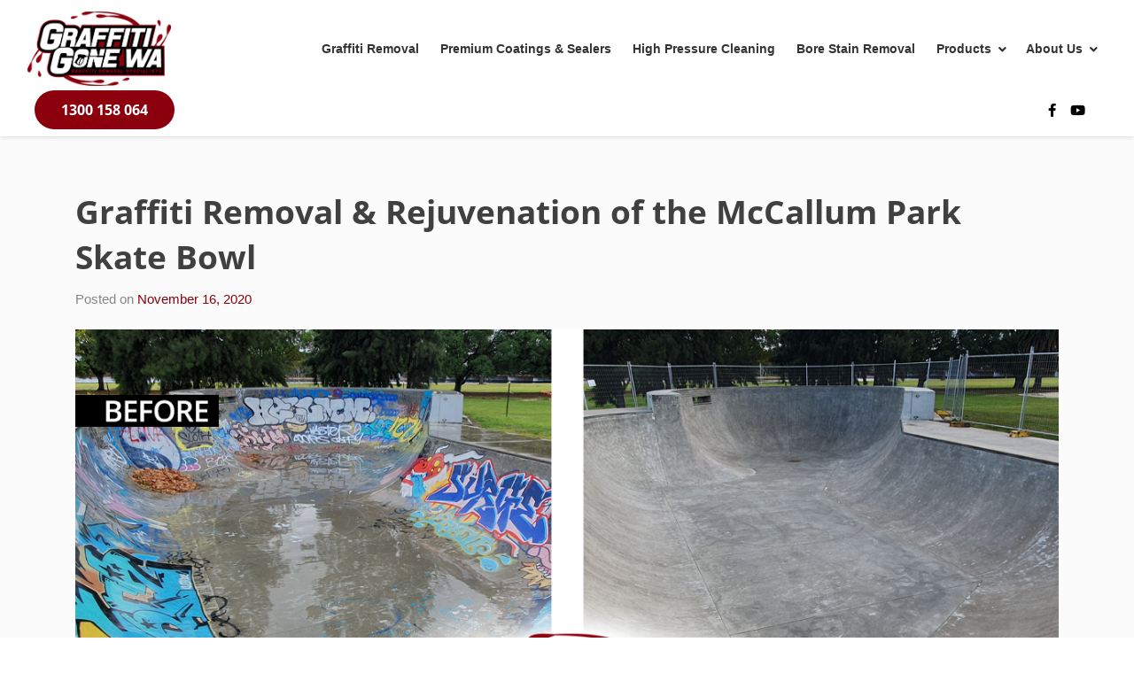

--- FILE ---
content_type: text/html; charset=UTF-8
request_url: https://graffitigone-wa.com.au/graffiti-removal-mccallum-park-skate-bowl/
body_size: 25972
content:
<!doctype html><html lang="en-AU"><head><script data-no-optimize="1">var litespeed_docref=sessionStorage.getItem("litespeed_docref");litespeed_docref&&(Object.defineProperty(document,"referrer",{get:function(){return litespeed_docref}}),sessionStorage.removeItem("litespeed_docref"));</script> <meta charset="UTF-8"><meta name="viewport" content="width=device-width, initial-scale=1"><link rel="profile" href="https://gmpg.org/xfn/11"><meta name='robots' content='index, follow, max-image-preview:large, max-snippet:-1, max-video-preview:-1' /><title>Graffiti Removal &amp; Rejuvenation of the McCallum Park Skate Bowl - Graffiti Gone WA</title><link rel="canonical" href="https://graffitigone-wa.com.au/graffiti-removal-mccallum-park-skate-bowl/" /><meta property="og:locale" content="en_US" /><meta property="og:type" content="article" /><meta property="og:title" content="Graffiti Removal &amp; Rejuvenation of the McCallum Park Skate Bowl - Graffiti Gone WA" /><meta property="og:description" content="Graffiti Gone WA would like to thank the Town of Victoria Park and the WA Police ‘Goodbye Graffiti’ State Task Force for the opportunity to complete the works for the graffiti removal and rejuvenation of the McCallum Park Skate Bowl in Victoria Park. All graffiti vandalism tags consisting of house paint, lubricant based spray cans, [...]" /><meta property="og:url" content="https://graffitigone-wa.com.au/graffiti-removal-mccallum-park-skate-bowl/" /><meta property="og:site_name" content="Graffiti Gone WA" /><meta property="article:published_time" content="2020-11-16T04:14:27+00:00" /><meta property="article:modified_time" content="2020-11-16T04:56:30+00:00" /><meta property="og:image" content="https://graffitigone-wa.com.au/wp-content/uploads/GraffitiGoneWA_BeforeAfter.png" /><meta property="og:image:width" content="1200" /><meta property="og:image:height" content="628" /><meta property="og:image:type" content="image/png" /><meta name="author" content="mediaboss" /><meta name="twitter:card" content="summary_large_image" /><meta name="twitter:label1" content="Written by" /><meta name="twitter:data1" content="mediaboss" /><meta name="twitter:label2" content="Est. reading time" /><meta name="twitter:data2" content="2 minutes" /> <script type="application/ld+json" class="yoast-schema-graph">{"@context":"https://schema.org","@graph":[{"@type":"Article","@id":"https://graffitigone-wa.com.au/graffiti-removal-mccallum-park-skate-bowl/#article","isPartOf":{"@id":"https://graffitigone-wa.com.au/graffiti-removal-mccallum-park-skate-bowl/"},"author":{"name":"mediaboss","@id":"https://graffitigone-wa.com.au/#/schema/person/675963e2de05379c325f96db165d2347"},"headline":"Graffiti Removal &#038; Rejuvenation of the McCallum Park Skate Bowl","datePublished":"2020-11-16T04:14:27+00:00","dateModified":"2020-11-16T04:56:30+00:00","mainEntityOfPage":{"@id":"https://graffitigone-wa.com.au/graffiti-removal-mccallum-park-skate-bowl/"},"wordCount":480,"publisher":{"@id":"https://graffitigone-wa.com.au/#organization"},"image":{"@id":"https://graffitigone-wa.com.au/graffiti-removal-mccallum-park-skate-bowl/#primaryimage"},"thumbnailUrl":"https://graffitigone-wa.com.au/wp-content/uploads/GraffitiGoneWA_BeforeAfter.png","articleSection":["Uncategorized"],"inLanguage":"en-AU"},{"@type":"WebPage","@id":"https://graffitigone-wa.com.au/graffiti-removal-mccallum-park-skate-bowl/","url":"https://graffitigone-wa.com.au/graffiti-removal-mccallum-park-skate-bowl/","name":"Graffiti Removal & Rejuvenation of the McCallum Park Skate Bowl - Graffiti Gone WA","isPartOf":{"@id":"https://graffitigone-wa.com.au/#website"},"primaryImageOfPage":{"@id":"https://graffitigone-wa.com.au/graffiti-removal-mccallum-park-skate-bowl/#primaryimage"},"image":{"@id":"https://graffitigone-wa.com.au/graffiti-removal-mccallum-park-skate-bowl/#primaryimage"},"thumbnailUrl":"https://graffitigone-wa.com.au/wp-content/uploads/GraffitiGoneWA_BeforeAfter.png","datePublished":"2020-11-16T04:14:27+00:00","dateModified":"2020-11-16T04:56:30+00:00","breadcrumb":{"@id":"https://graffitigone-wa.com.au/graffiti-removal-mccallum-park-skate-bowl/#breadcrumb"},"inLanguage":"en-AU","potentialAction":[{"@type":"ReadAction","target":["https://graffitigone-wa.com.au/graffiti-removal-mccallum-park-skate-bowl/"]}]},{"@type":"ImageObject","inLanguage":"en-AU","@id":"https://graffitigone-wa.com.au/graffiti-removal-mccallum-park-skate-bowl/#primaryimage","url":"https://graffitigone-wa.com.au/wp-content/uploads/GraffitiGoneWA_BeforeAfter.png","contentUrl":"https://graffitigone-wa.com.au/wp-content/uploads/GraffitiGoneWA_BeforeAfter.png","width":1200,"height":628},{"@type":"BreadcrumbList","@id":"https://graffitigone-wa.com.au/graffiti-removal-mccallum-park-skate-bowl/#breadcrumb","itemListElement":[{"@type":"ListItem","position":1,"name":"Home","item":"https://graffitigone-wa.com.au/"},{"@type":"ListItem","position":2,"name":"Graffiti Removal &#038; Rejuvenation of the McCallum Park Skate Bowl"}]},{"@type":"WebSite","@id":"https://graffitigone-wa.com.au/#website","url":"https://graffitigone-wa.com.au/","name":"Graffiti Gone WA","description":"Your Local Graffiti Removalist","publisher":{"@id":"https://graffitigone-wa.com.au/#organization"},"potentialAction":[{"@type":"SearchAction","target":{"@type":"EntryPoint","urlTemplate":"https://graffitigone-wa.com.au/?s={search_term_string}"},"query-input":{"@type":"PropertyValueSpecification","valueRequired":true,"valueName":"search_term_string"}}],"inLanguage":"en-AU"},{"@type":"Organization","@id":"https://graffitigone-wa.com.au/#organization","name":"Graffiti Gone WA","url":"https://graffitigone-wa.com.au/","logo":{"@type":"ImageObject","inLanguage":"en-AU","@id":"https://graffitigone-wa.com.au/#/schema/logo/image/","url":"https://graffitigone-wa.com.au/wp-content/uploads/graffiti-gone-wa.png","contentUrl":"https://graffitigone-wa.com.au/wp-content/uploads/graffiti-gone-wa.png","width":357,"height":185,"caption":"Graffiti Gone WA"},"image":{"@id":"https://graffitigone-wa.com.au/#/schema/logo/image/"}},{"@type":"Person","@id":"https://graffitigone-wa.com.au/#/schema/person/675963e2de05379c325f96db165d2347","name":"mediaboss","image":{"@type":"ImageObject","inLanguage":"en-AU","@id":"https://graffitigone-wa.com.au/#/schema/person/image/","url":"https://secure.gravatar.com/avatar/0395afe029a6368bb6495b2822313c2b6a4941def36ccf249c9392a56ba75969?s=96&d=mm&r=g","contentUrl":"https://secure.gravatar.com/avatar/0395afe029a6368bb6495b2822313c2b6a4941def36ccf249c9392a56ba75969?s=96&d=mm&r=g","caption":"mediaboss"},"sameAs":["https://graffitigone-wa.com.au"],"url":"https://graffitigone-wa.com.au/author/mediaboss/"}]}</script> <link rel='dns-prefetch' href='//maps.googleapis.com' /><link rel='dns-prefetch' href='//fonts.googleapis.com' /><link rel="alternate" type="application/rss+xml" title="Graffiti Gone WA &raquo; Feed" href="https://graffitigone-wa.com.au/feed/" /><link rel="alternate" title="oEmbed (JSON)" type="application/json+oembed" href="https://graffitigone-wa.com.au/wp-json/oembed/1.0/embed?url=https%3A%2F%2Fgraffitigone-wa.com.au%2Fgraffiti-removal-mccallum-park-skate-bowl%2F" /><link rel="alternate" title="oEmbed (XML)" type="text/xml+oembed" href="https://graffitigone-wa.com.au/wp-json/oembed/1.0/embed?url=https%3A%2F%2Fgraffitigone-wa.com.au%2Fgraffiti-removal-mccallum-park-skate-bowl%2F&#038;format=xml" /><style id="litespeed-ucss">img:is([sizes^="auto,"i]){contain-intrinsic-size:3000px 1500px}@media only screen and (min-width:600px){.block-editor .view-editor-container:not(.view-selected) .first-item-to-be-replaced .block-editor-block-list__block-edit>[data-block]{margin-top:0!important;margin-bottom:0!important}.block-editor .view-editor-container:not(.view-selected) .first-item-to-be-replaced:hover .block-editor-block-list__block-edit>[data-block]{margin-top:28px!important;margin-bottom:28px!important}}@media screen{.fa.fa-calendar:before{content:""}.fa,.fab,.fas{-moz-osx-font-smoothing:grayscale;-webkit-font-smoothing:antialiased;display:inline-block;font-style:normal;font-variant:normal;text-rendering:auto;line-height:1}.fa-angle-down:before{content:""}.fa-bars:before{content:""}.fa-calendar:before{content:""}.fa-facebook-f:before{content:""}.fa-instagram:before{content:""}.fa-youtube:before{content:""}@font-face{font-display:swap;font-family:"Font Awesome 5 Brands";font-style:normal;font-weight:400;font-display:block;src:url(/wp-content/plugins/wp-views/vendor/toolset/toolset-common/res/lib/font-awesome/webfonts/fa-brands-400.eot);src:url(/wp-content/plugins/wp-views/vendor/toolset/toolset-common/res/lib/font-awesome/webfonts/fa-brands-400.eot?#iefix)format("embedded-opentype"),url(/wp-content/plugins/wp-views/vendor/toolset/toolset-common/res/lib/font-awesome/webfonts/fa-brands-400.woff2)format("woff2"),url(/wp-content/plugins/wp-views/vendor/toolset/toolset-common/res/lib/font-awesome/webfonts/fa-brands-400.woff)format("woff"),url(/wp-content/plugins/wp-views/vendor/toolset/toolset-common/res/lib/font-awesome/webfonts/fa-brands-400.ttf)format("truetype"),url(/wp-content/plugins/wp-views/vendor/toolset/toolset-common/res/lib/font-awesome/webfonts/fa-brands-400.svg#fontawesome)format("svg")}.fab{font-family:"Font Awesome 5 Brands";font-weight:400}@font-face{font-display:swap;font-family:"Font Awesome 5 Free";font-style:normal;font-weight:400;font-display:block;src:url(/wp-content/plugins/wp-views/vendor/toolset/toolset-common/res/lib/font-awesome/webfonts/fa-regular-400.eot);src:url(/wp-content/plugins/wp-views/vendor/toolset/toolset-common/res/lib/font-awesome/webfonts/fa-regular-400.eot?#iefix)format("embedded-opentype"),url(/wp-content/plugins/wp-views/vendor/toolset/toolset-common/res/lib/font-awesome/webfonts/fa-regular-400.woff2)format("woff2"),url(/wp-content/plugins/wp-views/vendor/toolset/toolset-common/res/lib/font-awesome/webfonts/fa-regular-400.woff)format("woff"),url(/wp-content/plugins/wp-views/vendor/toolset/toolset-common/res/lib/font-awesome/webfonts/fa-regular-400.ttf)format("truetype"),url(/wp-content/plugins/wp-views/vendor/toolset/toolset-common/res/lib/font-awesome/webfonts/fa-regular-400.svg#fontawesome)format("svg")}@font-face{font-display:swap;font-family:"Font Awesome 5 Free";font-style:normal;font-weight:900;font-display:block;src:url(/wp-content/plugins/wp-views/vendor/toolset/toolset-common/res/lib/font-awesome/webfonts/fa-solid-900.eot);src:url(/wp-content/plugins/wp-views/vendor/toolset/toolset-common/res/lib/font-awesome/webfonts/fa-solid-900.eot?#iefix)format("embedded-opentype"),url(/wp-content/plugins/wp-views/vendor/toolset/toolset-common/res/lib/font-awesome/webfonts/fa-solid-900.woff2)format("woff2"),url(/wp-content/plugins/wp-views/vendor/toolset/toolset-common/res/lib/font-awesome/webfonts/fa-solid-900.woff)format("woff"),url(/wp-content/plugins/wp-views/vendor/toolset/toolset-common/res/lib/font-awesome/webfonts/fa-solid-900.ttf)format("truetype"),url(/wp-content/plugins/wp-views/vendor/toolset/toolset-common/res/lib/font-awesome/webfonts/fa-solid-900.svg#fontawesome)format("svg")}.fa,.fas{font-family:"Font Awesome 5 Free";font-weight:900}}@font-face{font-display:swap;font-family:swiper-icons;src:url(data:application/font-woff;charset=utf-8;base64,\ [base64]//wADZ2x5ZgAAAywAAADMAAAD2MHtryVoZWFkAAABbAAAADAAAAA2E2+eoWhoZWEAAAGcAAAAHwAAACQC9gDzaG10eAAAAigAAAAZAAAArgJkABFsb2NhAAAC0AAAAFoAAABaFQAUGG1heHAAAAG8AAAAHwAAACAAcABAbmFtZQAAA/gAAAE5AAACXvFdBwlwb3N0AAAFNAAAAGIAAACE5s74hXjaY2BkYGAAYpf5Hu/j+W2+MnAzMYDAzaX6QjD6/4//Bxj5GA8AuRwMYGkAPywL13jaY2BkYGA88P8Agx4j+/8fQDYfA1AEBWgDAIB2BOoAeNpjYGRgYNBh4GdgYgABEMnIABJzYNADCQAACWgAsQB42mNgYfzCOIGBlYGB0YcxjYGBwR1Kf2WQZGhhYGBiYGVmgAFGBiQQkOaawtDAoMBQxXjg/wEGPcYDDA4wNUA2CCgwsAAAO4EL6gAAeNpj2M0gyAACqxgGNWBkZ2D4/wMA+xkDdgAAAHjaY2BgYGaAYBkGRgYQiAHyGMF8FgYHIM3DwMHABGQrMOgyWDLEM1T9/w8UBfEMgLzE////P/5//f/V/xv+r4eaAAeMbAxwIUYmIMHEgKYAYjUcsDAwsLKxc3BycfPw8jEQA/[base64]/uznmfPFBNODM2K7MTQ45YEAZqGP81AmGGcF3iPqOop0r1SPTaTbVkfUe4HXj97wYE+yNwWYxwWu4v1ugWHgo3S1XdZEVqWM7ET0cfnLGxWfkgR42o2PvWrDMBSFj/IHLaF0zKjRgdiVMwScNRAoWUoH78Y2icB/yIY09An6AH2Bdu/UB+yxopYshQiEvnvu0dURgDt8QeC8PDw7Fpji3fEA4z/PEJ6YOB5hKh4dj3EvXhxPqH/SKUY3rJ7srZ4FZnh1PMAtPhwP6fl2PMJMPDgeQ4rY8YT6Gzao0eAEA409DuggmTnFnOcSCiEiLMgxCiTI6Cq5DZUd3Qmp10vO0LaLTd2cjN4fOumlc7lUYbSQcZFkutRG7g6JKZKy0RmdLY680CDnEJ+UMkpFFe1RN7nxdVpXrC4aTtnaurOnYercZg2YVmLN/d/gczfEimrE/fs/bOuq29Zmn8tloORaXgZgGa78yO9/cnXm2BpaGvq25Dv9S4E9+5SIc9PqupJKhYFSSl47+Qcr1mYNAAAAeNptw0cKwkAAAMDZJA8Q7OUJvkLsPfZ6zFVERPy8qHh2YER+3i/BP83vIBLLySsoKimrqKqpa2hp6+jq6RsYGhmbmJqZSy0sraxtbO3sHRydnEMU4uR6yx7JJXveP7WrDycAAAAAAAH//wACeNpjYGRgYOABYhkgZgJCZgZNBkYGLQZtIJsFLMYAAAw3ALgAeNolizEKgDAQBCchRbC2sFER0YD6qVQiBCv/H9ezGI6Z5XBAw8CBK/m5iQQVauVbXLnOrMZv2oLdKFa8Pjuru2hJzGabmOSLzNMzvutpB3N42mNgZGBg4GKQYzBhYMxJLMlj4GBgAYow/P/PAJJhLM6sSoWKfWCAAwDAjgbRAAB42mNgYGBkAIIbCZo5IPrmUn0hGA0AO8EFTQAA);font-weight:400;font-style:normal}:root{--swiper-theme-color:#007aff}.swiper-slide,.swiper-wrapper{width:100%;height:100%;position:relative;transition-property:transform}.swiper-wrapper{z-index:1;display:flex;box-sizing:content-box;transform:translate3d(0,0,0)}.swiper-slide{flex-shrink:0}:root{--swiper-navigation-size:44px}.swiper-pagination{position:absolute;text-align:center;transition:.3s opacity;transform:translate3d(0,0,0);z-index:10}@font-face{font-display:swap;font-family:sps-fontello;src:url(/wp-content/plugins/post-carousel/admin/assets/font/fontello.eot?8767016);src:url(/wp-content/plugins/post-carousel/admin/assets/font/fontello.eot?8767016#iefix)format("embedded-opentype"),url(/wp-content/plugins/post-carousel/admin/assets/font/fontello.woff2?8767016)format("woff2"),url(/wp-content/plugins/post-carousel/admin/assets/font/fontello.woff?8767016)format("woff"),url(/wp-content/plugins/post-carousel/admin/assets/font/fontello.ttf?8767016)format("truetype"),url(/wp-content/plugins/post-carousel/admin/assets/font/fontello.svg?8767016#fontello)format("svg");font-weight:400;font-style:normal}.sp-pcp-section{color:#444}.sp-pcp-section a{text-decoration:none;transition:all .33s}.sp-pcp-section img{max-width:100%;vertical-align:middle}.sp-pcp-section *{box-sizing:border-box}.sp-pcp-section .swiper-container{position:initial}.sp-pcp-section .swiper-container.sp-pcp-carousel.top_right{position:relative}.sp-pcp-post .sp-pcp-thumb img:focus,.sp-pcp-post .sp-pcp-thumb img:hover,.sp-pcp-post .sp-pcp-thumb:focus,.sp-pcp-post .sp-pcp-thumb:hover{outline:0;text-decoration:none;outline-offset:0;color:#fff0;border:0}.sp-pcp-post{display:-webkit-flex;display:flex;flex-direction:column;overflow:hidden}.sp-pcp-post a{text-decoration:none}.sp-pcp-post .pcp-post-thumb-wrapper{overflow:hidden;display:block;margin-bottom:11px}.pcp-carousel-wrapper,.sp-pcp-post .sp-pcp-post-thumb-area{position:relative}.sp-pcp-post .sp-pcp-post-thumb-area img{max-width:100%;transition:ease all .3s;height:100%}.sp-pcp-post .sp-pcp-title{margin:0 0 9px}.sp-pcp-post .sp-pcp-title,.sp-pcp-post .sp-pcp-title a{text-transform:none;font-size:20px;line-height:24px;color:#111;font-weight:400;text-decoration:none}.sp-pcp-post .sp-pcp-post-meta{margin:0 0 9px;text-align:left}.sp-pcp-post .sp-pcp-post-meta ul{list-style:none;margin:0;padding:0}.sp-pcp-post .sp-pcp-post-meta ul li{display:inline-block;margin:0 5px 5px 0}.sp-pcp-post .sp-pcp-post-meta ul li .fa{margin-right:3px}.sp-pcp-post .sp-pcp-post-content,.sp-pcp-post .sp-pcp-post-meta li,.sp-pcp-post .sp-pcp-post-meta ul{text-transform:none;font-size:14px;line-height:16px;letter-spacing:0;color:#888}.sp-pcp-post .sp-pcp-post-content{font-size:16px;line-height:20px;margin:0 0 17px;color:#444}.sp-pcp-post .sp-pcp-post-content p:first-of-type{margin-top:0}.sp-pcp-post .sp-pcp-post-content p:last-of-type{margin-bottom:0}.sp-pcp-post .sp-pcp-post-content .sp-pcp-readmore{margin-top:15px}.sp-pcp-post .sp-pcp-post-content .sp-pcp-readmore a{display:inline-block;border:1px solid #888;padding:7px 12px;box-shadow:0 0 0;text-transform:uppercase;font-size:12px;line-height:18px;letter-spacing:0;background:0 0;color:#111;border-color:#888;border-radius:0}.pcp-carousel-wrapper .sp-pcp-carousel{padding-bottom:60px;padding-top:60px}.sp-pcp-post{direction:ltr}.sp-pcp-container{width:100%;margin-right:auto;margin-left:auto;position:relative;overflow:hidden}.pcp-carousel-wrapper.standard .sp-pcp-carousel:not(.swiper-initialized,.swiper-container-initialized) .swiper-wrapper{display:flex;width:unset}@media screen and (min-width:992px){.pcp-carousel-wrapper.standard .sp-pcp-carousel:not(.swiper-initialized,.swiper-container-initialized) .swiper-wrapper{margin-left:-20px}.pcp-carousel-wrapper.standard .sp-pcp-carousel:not(.swiper-initialized,.swiper-container-initialized) .swiper-wrapper>.swiper-slide{width:25%;min-width:25%;padding-left:20px}}.pcp-wrapper-627 .sp-pcp-title a{color:#111;display:inherit}.pcp-wrapper-627 .sp-pcp-title a:hover{color:#e1624b}.pcp-wrapper-627 .sp-pcp-post-content{color:#444}#pcp_wrapper-627.pcp-carousel-wrapper .sp-pcp-post{margin-top:0}#pcp_wrapper-627 .sp-pcp-post{padding:0;border:0 solid #e2e2e2;border-radius:0;background-color:#fff0}#pcp_wrapper-627 .pcp-post-thumb-wrapper{border:0 solid #ddd;border-radius:0}.pcp-wrapper-627 .sp-pcp-post-meta li,.pcp-wrapper-627 .sp-pcp-post-meta ul{color:#888}#pcp_wrapper-627 .pcp-readmore-link{background:#8c000e;color:#fff;border:1px solid #888;border-radius:0}#pcp_wrapper-627 .pcp-readmore-link:hover{background-color:#e1624b;color:#fff;border-color:#e1624b}@font-face{font-display:swap;font-family:"opensans-bold";src:url(/wp-content/uploads/useanyfont/4079Opensans-Bold.woff2)format("woff2"),url(/wp-content/uploads/useanyfont/4079Opensans-Bold.woff)format("woff");font-display:auto}@font-face{font-display:swap;font-family:"opensans-bold-it";src:url(/wp-content/uploads/useanyfont/8809Opensans-Bold-It.woff2)format("woff2"),url(/wp-content/uploads/useanyfont/8809Opensans-Bold-It.woff)format("woff");font-display:auto}@font-face{font-display:swap;font-family:"opensans";src:url(/wp-content/uploads/useanyfont/5510Opensans.woff2)format("woff2"),url(/wp-content/uploads/useanyfont/5510Opensans.woff)format("woff");font-display:auto}@font-face{font-display:swap;font-family:"opensans-it";src:url(/wp-content/uploads/useanyfont/3872Opensans-it.woff2)format("woff2"),url(/wp-content/uploads/useanyfont/3872Opensans-it.woff)format("woff");font-display:auto}.header-phone,h1,h2,h3,strong{font-family:"opensans-bold"!important}@media only screen and (max-width:768px){:root{--woocommerce:#720eec;--wc-green:#7ad03a;--wc-red:#a00;--wc-orange:#ffba00;--wc-blue:#2ea2cc;--wc-primary:#720eec;--wc-primary-text:#fcfbfe;--wc-secondary:#e9e6ed;--wc-secondary-text:#515151;--wc-highlight:#958e09;--wc-highligh-text:white;--wc-content-bg:#fff;--wc-subtext:#767676;--wc-form-border-color:rgba(32, 7, 7, 0.8);--wc-form-border-radius:4px;--wc-form-border-width:1px}}:root{--woocommerce:#720eec;--wc-green:#7ad03a;--wc-red:#a00;--wc-orange:#ffba00;--wc-blue:#2ea2cc;--wc-primary:#720eec;--wc-primary-text:#fcfbfe;--wc-secondary:#e9e6ed;--wc-secondary-text:#515151;--wc-highlight:#958e09;--wc-highligh-text:white;--wc-content-bg:#fff;--wc-subtext:#767676;--wc-form-border-color:rgba(32, 7, 7, 0.8);--wc-form-border-radius:4px;--wc-form-border-width:1px}@font-face{font-display:swap;font-family:star;src:url(/wp-content/plugins/woocommerce/assets/fonts/WooCommerce.woff2)format("woff2"),url(/wp-content/plugins/woocommerce/assets/fonts/WooCommerce.woff)format("woff"),url(/wp-content/plugins/woocommerce/assets/fonts/WooCommerce.ttf)format("truetype");font-weight:400;font-style:normal}@font-face{font-display:swap;font-family:WooCommerce;src:url(/wp-content/plugins/woocommerce/assets/fonts/WooCommerce.woff2)format("woff2"),url(/wp-content/plugins/woocommerce/assets/fonts/WooCommerce.woff)format("woff"),url(/wp-content/plugins/woocommerce/assets/fonts/WooCommerce.ttf)format("truetype");font-weight:400;font-style:normal}html{box-sizing:border-box;font-family:sans-serif;line-height:1.15;-webkit-text-size-adjust:100%;-ms-text-size-adjust:100%;-ms-overflow-style:scrollbar;-webkit-tap-highlight-color:#fff0}body{background:#fff;margin:0;font-family:-apple-system,BlinkMacSystemFont,"Segoe UI",Roboto,"Helvetica Neue",Arial,sans-serif,"Apple Color Emoji","Segoe UI Emoji","Segoe UI Symbol","Noto Color Emoji";font-size:1rem;text-align:left;background-color:#fff}a:active{text-decoration:none}strong{font-weight:bolder}h1{font-size:2.44em;margin:.67em 0}h2{font-size:1.95em}h3{font-size:1.56em}img{border:0;height:auto;max-width:100%;vertical-align:middle;border-style:none}svg:not(:root){overflow:hidden}figure{margin:1em 0}h1,h2,h3{clear:both;margin-top:0;margin-bottom:.5rem;font-weight:500;line-height:1.2;color:inherit}.entry-header h1.entry-title{font-size:2.44em;line-height:1.4;margin:1em 0}i{font-style:italic}:after,:before{box-sizing:inherit}ul{list-style:disc}li>ul{margin-bottom:0;margin-left:1.5em}a:visited{color:#333}a:active,a:focus,a:hover{color:var(--secondary)}a:focus{outline:thin dotted}a:active,a:hover{outline:0}.site-main .post-navigation{margin:0 auto 60px;overflow:hidden;padding-bottom:60px}.nav-links{display:flex}.post-navigation .nav-previous{width:50%;flex:1 0 50%}.post-navigation .nav-next{text-align:end;flex:1 0 50%}.screen-reader-text:focus{font-size:14px}#page{margin:0 auto;max-width:100%;background-color:#fbfbfb}.hentry{margin:60px 0}.updated:not(.published){display:none}.entry-content{margin:1.5em 0 0}.entry-header,.post-navigation{margin:1.5em auto;padding-left:14px;padding-right:14px}@media screen and (min-width:664px){.entry-header,.post-navigation{padding-left:0;padding-right:0}}.footer-widgets{padding:80px 0 50px}body .btn.btn-primary:hover{background-color:var(--dark-gray)}.single-post .entry-header h1.entry-title{margin-bottom:10px}.site-header.sticky-nav .navbar-brand img{height:84px;width:auto;transition:all .3s linear 0s}.strong-view.wpmtst-modern.mb-plain-testimonial .wpmtst-testimonial-content:after,.strong-view.wpmtst-modern.mb-plain-testimonial .wpmtst-testimonial-content:before{content:none}.footer-links ul{list-style:none}.home_carouslider .swiper-slide h3.sp-pcp-title a{font-size:22px;color:#8c000e}.home_carouslider .swiper-slide .sp-pcp-post-meta li{color:#8c000e}.home_carouslider .swiper-slide .sp-pcp-post-meta li i{display:none}.home_carouslider .swiper-slide .sp-pcp-post-meta li:before{content:"Posted"}.home_carouslider .swiper-slide .sp-pcp-post-content .sp-pcp-readmore a{padding:14px 30px;border-radius:30px;border:0;font-style:italic;font-size:16px;font-weight:400}.sp-pcp-post-content p:first-child:after{content:"...."}:root{--blue:#007bff;--indigo:#6610f2;--purple:#6f42c1;--pink:#e83e8c;--red:#dc3545;--orange:#fd7e14;--yellow:#ffc107;--green:#28a745;--teal:#20c997;--cyan:#17a2b8;--white:#fff;--gray:#6c757d;--gray-dark:#343a40;--primary:#007bff;--secondary:#6c757d;--success:#28a745;--info:#17a2b8;--warning:#ffc107;--danger:#dc3545;--light:#f8f9fa;--dark:#343a40;--breakpoint-xs:0;--breakpoint-sm:576px;--breakpoint-md:768px;--breakpoint-lg:992px;--breakpoint-xl:1200px;--font-family-sans-serif:-apple-system,BlinkMacSystemFont,"Segoe UI",Roboto,"Helvetica Neue",Arial,sans-serif,"Apple Color Emoji","Segoe UI Emoji","Segoe UI Symbol","Noto Color Emoji";--font-family-monospace:SFMono-Regular,Menlo,Monaco,Consolas,"Liberation Mono","Courier New",monospace}*,.strong-view.wpmtst-modern div,::after,::before{box-sizing:border-box}@-ms-viewport{width:device-width}article,figcaption,figure,header,main,nav,section{display:block}p,ul{margin-top:0;margin-bottom:1rem}ul ul{margin-bottom:0}a{color:#007bff;text-decoration:none;background-color:#fff0;-webkit-text-decoration-skip:objects;transition:all 300ms ease-out}a:hover{color:#0056b3;text-decoration:underline}figure{margin:0 0 1rem}svg{overflow:hidden;vertical-align:middle}::-webkit-file-upload-button{font:inherit;-webkit-appearance:button}h1{font-size:2.5rem}h2{font-size:2rem}h3{font-size:1.75rem}.container{width:100%;padding-right:15px;padding-left:15px;margin-right:auto;margin-left:auto}@media (min-width:576px){.container{max-width:540px}}@media (min-width:768px){.container{max-width:720px}}@media (min-width:992px){.container{max-width:960px}}@media (min-width:1200px){.container{max-width:1140px}}.container-fluid{width:100%;padding-right:15px;padding-left:15px;margin-right:auto;margin-left:auto}.row{display:-ms-flexbox;display:flex;-ms-flex-wrap:wrap;flex-wrap:wrap;margin-right:-15px;margin-left:-15px}.col-12{position:relative;width:100%;min-height:1px;padding-right:15px;padding-left:15px;-ms-flex:0 0 100%;flex:0 0 100%;max-width:100%}.btn{display:inline-block;font-weight:400;text-align:center;white-space:nowrap;vertical-align:middle;-webkit-user-select:none;-moz-user-select:none;-ms-user-select:none;user-select:none;border:1px solid #fff0;padding:.375rem .75rem;font-size:1rem;line-height:1.5;border-radius:.25rem;transition:color .15s ease-in-out,background-color .15s ease-in-out,border-color .15s ease-in-out,box-shadow .15s ease-in-out}@media screen and (prefers-reduced-motion:reduce){.btn{transition:none}}.btn:focus,.btn:hover{text-decoration:none}.btn:focus{outline:0;box-shadow:0 0 0 .2rem rgb(0 123 255/.25)}.btn:disabled{opacity:.65}.btn:not(:disabled):not(.disabled){cursor:pointer}.btn-primary{color:#fff;background-color:#007bff;border-color:#007bff}.btn-primary:hover{color:#fff;background-color:#0069d9;border-color:#0062cc}.btn-primary:focus{box-shadow:0 0 0 .2rem rgb(0 123 255/.5)}.btn-primary:disabled{color:#fff;background-color:#007bff;border-color:#007bff}.btn-primary:not(:disabled):not(.disabled):active{color:#fff;background-color:#0062cc;border-color:#005cbf}.btn-primary:not(:disabled):not(.disabled):active:focus{box-shadow:0 0 0 .2rem rgb(0 123 255/.5)}.nav-link{display:block;padding:.5rem 1rem}.nav-link:focus,.nav-link:hover{text-decoration:none}.navbar{position:relative;padding:.5rem 1rem}.navbar,.navbar>.container-fluid{display:-ms-flexbox;display:flex;-ms-flex-wrap:wrap;flex-wrap:wrap;-ms-flex-align:center;align-items:center;-ms-flex-pack:justify;justify-content:space-between}.navbar-brand{display:inline-block;padding-top:.3125rem;padding-bottom:.3125rem;margin-right:1rem;font-size:1.25rem;line-height:inherit;white-space:nowrap}.navbar-brand:focus,.navbar-brand:hover{text-decoration:none}.navbar-nav{display:-ms-flexbox;display:flex;-ms-flex-direction:column;flex-direction:column;padding-left:0;margin-bottom:0;list-style:none}.navbar-nav .nav-link{padding-right:0;padding-left:0}.d-none{display:none!important}@media (min-width:768px){.d-md-flex{display:-ms-flexbox!important;display:flex!important}}.flex-row{-ms-flex-direction:row!important;flex-direction:row!important}.mx-2{margin-right:.5rem!important;margin-left:.5rem!important}.pt-0{padding-top:0!important}.pb-0{padding-bottom:0!important}.p-2{padding:.5rem!important}.py-2{padding-top:.5rem!important;padding-bottom:.5rem!important}.pt-5{padding-top:3rem!important}@media (min-width:576px){.pt-sm-5{padding-top:3rem!important}}@media (min-width:768px){.mr-md-auto{margin-right:auto!important}}.text-center{text-align:center!important}@media (min-width:576px){.text-sm-left{text-align:left!important}.text-sm-right{text-align:right!important}}.text-white{color:#fff!important}@media print{*,::after,::before{text-shadow:none!important;box-shadow:none!important}a:not(.btn){text-decoration:underline}img{page-break-inside:avoid}h2,h3,p{orphans:3;widows:3}h2,h3{page-break-after:avoid}@page{size:a3}.container,body{min-width:992px!important}.navbar{display:none}}@font-face{font-display:swap;font-family:"Font Awesome 5 Brands";font-style:normal;font-weight:400;font-display:auto;src:url(/wp-content/themes/bondchester/assets/webfonts/fa-brands-400.eot);src:url(/wp-content/themes/bondchester/assets/webfonts/fa-brands-400.eot?#iefix)format("embedded-opentype"),url(/wp-content/themes/bondchester/assets/webfonts/fa-brands-400.woff2)format("woff2"),url(/wp-content/themes/bondchester/assets/webfonts/fa-brands-400.woff)format("woff"),url(/wp-content/themes/bondchester/assets/webfonts/fa-brands-400.ttf)format("truetype"),url(/wp-content/themes/bondchester/assets/webfonts/fa-brands-400.svg#fontawesome)format("svg")}@font-face{font-display:swap;font-family:"Font Awesome 5 Free";font-style:normal;font-weight:900;font-display:auto;src:url(/wp-content/themes/bondchester/assets/webfonts/fa-solid-900.eot);src:url(/wp-content/themes/bondchester/assets/webfonts/fa-solid-900.eot?#iefix)format("embedded-opentype"),url(/wp-content/themes/bondchester/assets/webfonts/fa-solid-900.woff2)format("woff2"),url(/wp-content/themes/bondchester/assets/webfonts/fa-solid-900.woff)format("woff"),url(/wp-content/themes/bondchester/assets/webfonts/fa-solid-900.ttf)format("truetype"),url(/wp-content/themes/bondchester/assets/webfonts/fa-solid-900.svg#fontawesome)format("svg")}@font-face{font-display:swap;font-family:"Font Awesome 5 Free";font-style:normal;font-weight:400;font-display:auto;src:url(/wp-content/themes/bondchester/assets/webfonts/fa-regular-400.eot);src:url(/wp-content/themes/bondchester/assets/webfonts/fa-regular-400.eot?#iefix)format("embedded-opentype"),url(/wp-content/themes/bondchester/assets/webfonts/fa-regular-400.woff2)format("woff2"),url(/wp-content/themes/bondchester/assets/webfonts/fa-regular-400.woff)format("woff"),url(/wp-content/themes/bondchester/assets/webfonts/fa-regular-400.ttf)format("truetype"),url(/wp-content/themes/bondchester/assets/webfonts/fa-regular-400.svg#fontawesome)format("svg")}:root{--primary:#8c000e!important;--dark-gray:#404040!important;--gray:#333333!important;--light-gray:#666666!important}body{font-size:15px!important;color:#868686!important;line-height:1.53486;font-family:"Roboto",open-sans,sans-serif;font-weight:300!important}ul{padding-left:20px}a:focus,a:hover,a:visited{text-decoration:none!important}.header-social-icons a:hover,.nav-links a,.nav-links a:hover,.site-main a,a,a:hover,a:visited{color:var(--primary)}h1,h2,h3{color:var(--dark-gray)}body .btn{border:0}.btn{padding:10px 40px}.btn-rounded{border-radius:100px}body .btn-primary{color:#fff;background-color:var(--primary)}.site-main .post-navigation{border:0!important;margin-bottom:0!important}.entry-content{padding-bottom:80px}.site-header{background:#fff;box-shadow:0 0 5px rgb(0 0 0/.19)}.header-phone{padding:10px 30px}.header-social-icons a{color:#000}.mb-plain-testimonial .testimonial-name{font-size:30px;color:#282828;font-weight:700;margin:0!important}.mb-plain-testimonial .testimonial-company{font-size:18px;color:var(--primary);font-weight:700}.strong-view.mb-plain-testimonial .testimonial-content{margin-bottom:30px!important;font-style:normal!important}.footer-links a{color:#fff}.home_carouslider .swiper-slide{background:#fff;border-radius:30px;padding:30px 25px;text-align:center}.home_carouslider .swiper-slide .pcp-post-thumb-wrapper{border-radius:25px}.home_carouslider .swiper-slide .sp-pcp-post-content{font-size:15px!important;color:#868686!important;line-height:1.53486;font-family:"Roboto",open-sans,sans-serif;font-weight:300!important}.home_carouslider .swiper-slide .sp-pcp-post-meta{text-align:center;margin:10px 0 15px}.ubermenu,.ubermenu .ubermenu-column{padding:0;position:static;vertical-align:top}.ubermenu,.ubermenu .ubermenu-column,.ubermenu .ubermenu-item{margin:0;left:auto;right:auto;top:auto;bottom:auto;text-indent:0;clip:auto;text-transform:none;-webkit-box-shadow:none;-moz-box-shadow:none;-o-box-shadow:none;box-shadow:none;-webkit-box-sizing:border-box;-moz-box-sizing:border-box;-ms-box-sizing:border-box;-o-box-sizing:border-box;box-sizing:border-box;border:0;border-radius:0;pointer-events:auto;height:auto;width:auto;max-height:none;min-height:0}.ubermenu .ubermenu-column,.ubermenu .ubermenu-item{background:0 0;overflow:visible;z-index:10;line-height:1.3em}.ubermenu .ubermenu-item,.ubermenu .ubermenu-nav,.ubermenu .ubermenu-submenu{padding:0;position:static}.ubermenu .ubermenu-nav,.ubermenu .ubermenu-submenu,.ubermenu .ubermenu-target,.ubermenu-responsive-toggle{margin:0;left:auto;right:auto;top:auto;bottom:auto;text-indent:0;clip:auto;background:0 0;text-transform:none;overflow:visible;z-index:10;-webkit-box-shadow:none;-moz-box-shadow:none;-o-box-shadow:none;box-shadow:none;-webkit-box-sizing:border-box;-moz-box-sizing:border-box;-ms-box-sizing:border-box;-o-box-sizing:border-box;box-sizing:border-box;vertical-align:top;line-height:1.3em;border:0;border-radius:0;pointer-events:auto;height:auto;width:auto;max-height:none;min-height:0}.ubermenu-responsive-toggle{position:static}.ubermenu .ubermenu-submenu-drop{-webkit-backface-visibility:hidden;-moz-backface-visibility:hidden;backface-visibility:hidden;-moz-transform:translateZ(0);-webkit-transform:translateZ(0)}.ubermenu{display:block;background:#fff;line-height:1.3em;text-align:left}.ubermenu-bound{position:relative}.ubermenu,.ubermenu-nav{overflow:visible!important;z-index:100}.ubermenu-nav{text-align:inherit}.ubermenu-nav,.ubermenu-submenu{display:block;margin:0;padding:0;list-style:none}.ubermenu a.ubermenu-target{cursor:pointer}.ubermenu-responsive-toggle{display:none;text-decoration:none;cursor:pointer;max-width:100%}.ubermenu-responsive-toggle:hover{text-decoration:none}.ubermenu-responsive-toggle .fas{width:1.3em;text-align:center;margin-right:.6em}.ubermenu-responsive-toggle-content-align-left{text-align:left}.ubermenu-bar-align-full{clear:both}.ubermenu .ubermenu-item{text-align:left;display:inline-block;vertical-align:top}.ubermenu .ubermenu-item-level-0{vertical-align:bottom;-moz-backface-visibility:visible;backface-visibility:visible}.ubermenu .ubermenu-item.ubermenu-item-level-0{float:none}body:not(.rtl) .ubermenu.ubermenu-horizontal .ubermenu-item-level-0:first-child>.ubermenu-target{border-left:none}.ubermenu .ubermenu-target,.ubermenu-responsive-toggle{padding:15px 20px}.ubermenu .ubermenu-target{display:block;text-decoration:none;position:relative}.ubermenu .ubermenu-submenu .ubermenu-target{backface-visibility:hidden}.ubermenu-sub-indicators .ubermenu-has-submenu-drop>.ubermenu-target>.ubermenu-sub-indicator{position:absolute;right:10px;top:50%;margin-top:-6px}.ubermenu-sub-indicators .ubermenu-has-submenu-drop>.ubermenu-target{padding-right:25px}.ubermenu .ubermenu-target-text{display:inline-block;vertical-align:baseline;font-family:inherit;font-weight:inherit;color:inherit}.ubermenu .ubermenu-column{max-width:100%}.ubermenu .ubermenu-item .ubermenu-submenu-drop{position:absolute;z-index:500;top:-10000px;height:0;max-height:0;visibility:hidden;overflow:hidden;box-shadow:0 0 20px rgb(0 0 0/.15)}.ubermenu .ubermenu-item:not(.ubermenu-active) .ubermenu-submenu-drop{min-height:0!important}.ubermenu-nojs .ubermenu-item:hover>.ubermenu-submenu-drop{display:block;visibility:visible;opacity:1;height:auto;max-height:none}.ubermenu .ubermenu-item-level-0>.ubermenu-submenu-drop{clip:rect(0,5000px,5000px,-5000px)}.ubermenu-bound .ubermenu-submenu-type-mega{min-width:50%}.ubermenu-nojs .ubermenu-item:hover>.ubermenu-target{position:relative}.ubermenu-nojs .ubermenu-item:hover .ubermenu-submenu-drop{z-index:20}.ubermenu .ubermenu-submenu-drop.ubermenu-submenu-align-full_width{left:0;width:100%}.ubermenu .ubermenu-item .ubermenu-submenu-drop{-webkit-transition-duration:.3s;-ms-transition-duration:.3s;transition-duration:.3s;-webkit-transition-timing-function:ease-in;-ms-transition-timing-function:ease-in;transition-timing-function:ease-in}.ubermenu-transition-shift .ubermenu-item .ubermenu-submenu-drop{margin-top:20px;top:auto;opacity:0;-webkit-transition-property:margin-top,opacity,visibility;-ms-transition-property:margin-top,opacity,visibility;transition-property:margin-top,opacity,visibility}.ubermenu-nojs.ubermenu-transition-shift .ubermenu-item:hover>.ubermenu-submenu-drop{margin-top:0;opacity:1}.ubermenu:not(.ubermenu-transition-slide) .ubermenu-submenu.ubermenu-submenu-type-mega{max-height:600px;overflow-y:auto;-webkit-overflow-scrolling:touch}.ubermenu.ubermenu-disable-submenu-scroll .ubermenu-item>.ubermenu-submenu.ubermenu-submenu-type-mega{overflow:hidden}.ubermenu .ubermenu-submenu .ubermenu-column{display:block;float:left;width:auto}.ubermenu .ubermenu-submenu .ubermenu-column-auto{min-width:100px;width:auto}.ubermenu .ubermenu-column:after,.ubermenu .ubermenu-submenu:after,.ubermenu:after{content:"";display:table;clear:both}.ubermenu{background:0 0}.ubermenu-submenu-drop{background:#fff}@media screen and (min-width:960px){.ubermenu-responsive-default.ubermenu{display:block!important}}@media screen and (max-width:959px){.ubermenu-responsive-default.ubermenu-responsive.ubermenu .ubermenu-nav,.ubermenu-responsive-toggle{display:block}.ubermenu-responsive-default.ubermenu-responsive{width:100%;max-height:500px;visibility:visible;overflow:visible;-webkit-transition:max-height 1s ease-in;transition:max-height .3s ease-in}.ubermenu-responsive-default.ubermenu-responsive.ubermenu{margin:0}.ubermenu-responsive-default.ubermenu-responsive.ubermenu-responsive-collapse{max-height:0;overflow:hidden!important;visibility:hidden}.ubermenu-responsive-default.ubermenu-responsive.ubermenu-responsive-collapse:not(.ubermenu-in-transition){border-top-width:0;border-bottom-width:0}.ubermenu-responsive-default.ubermenu-responsive.ubermenu-responsive-collapse .ubermenu-item .ubermenu-submenu{display:none}.ubermenu-responsive-default.ubermenu-responsive .ubermenu-item-level-0{width:50%}.ubermenu-responsive-default.ubermenu-responsive .ubermenu-item.ubermenu-item-level-0>.ubermenu-target{border:0;box-shadow:none}.ubermenu-responsive-default.ubermenu-responsive .ubermenu-nav .ubermenu-item .ubermenu-submenu.ubermenu-submenu-drop{width:100%;min-width:100%;max-width:100%;top:auto;left:0!important}.ubermenu-responsive-default.ubermenu-responsive .ubermenu-submenu.ubermenu-submenu-type-mega>.ubermenu-item.ubermenu-column{min-height:0;border-left:none;float:left;display:block}.ubermenu-responsive-default.ubermenu.ubermenu-responsive .ubermenu-column,.ubermenu-responsive-default.ubermenu.ubermenu-responsive .ubermenu-column-auto{min-width:50%}.ubermenu-responsive-default.ubermenu.ubermenu-responsive .ubermenu-column:nth-of-type(2n+1){clear:both}}@media screen and (max-width:480px){.ubermenu-responsive-default.ubermenu.ubermenu-responsive .ubermenu-item-level-0{width:100%}.ubermenu-responsive-default.ubermenu.ubermenu-responsive .ubermenu-column,.ubermenu-responsive-default.ubermenu.ubermenu-responsive .ubermenu-column-auto{min-width:100%}}.ubermenu-skin-minimal{font-size:12px;color:#888;border:0;background:#fff0}.ubermenu-skin-minimal .ubermenu-target{color:#333}.ubermenu-skin-minimal.ubermenu-responsive-toggle{background:#fff0;color:#333;font-size:12px;text-transform:none;font-weight:400}.ubermenu-skin-minimal .ubermenu-item-level-0:hover>.ubermenu-target,.ubermenu-skin-minimal.ubermenu-responsive-toggle:hover{background:#fff0;color:#111}.ubermenu-skin-minimal .ubermenu-item-level-0>.ubermenu-target{font-weight:400;color:#333;text-transform:none;border-left:none}body:not(.rtl) .ubermenu-skin-minimal.ubermenu-horizontal .ubermenu-item-level-0:first-child>.ubermenu-target{box-shadow:none}.ubermenu-skin-minimal .ubermenu-submenu.ubermenu-submenu-drop{background:#fff;border:1px solid #fff}.ubermenu-skin-minimal.ubermenu-horizontal .ubermenu-item-level-0>.ubermenu-submenu-drop{border-top:1px solid #fff}.ubermenu-skin-minimal .ubermenu-submenu,.ubermenu-skin-minimal .ubermenu-submenu .ubermenu-target{color:#333}.ubermenu-skin-minimal .ubermenu-submenu .ubermenu-target:hover{color:#111}.ubermenu-skin-minimal .ubermenu-submenu .ubermenu-item-header>.ubermenu-target{font-weight:700;color:#333}.ubermenu-skin-minimal .ubermenu-submenu .ubermenu-item-header>.ubermenu-target:hover{color:#222}.fa,.fab,.fas{-moz-osx-font-smoothing:grayscale;-webkit-font-smoothing:antialiased;display:inline-block;text-rendering:auto;line-height:1}.fab,.fas{font-style:normal;font-variant:normal}.fa-angle-down:before{content:""}.fa-bars:before{content:""}.fa-calendar:before{content:""}.fa-facebook-f:before{content:""}.fa-instagram:before{content:""}.fa-youtube:before{content:""}@font-face{font-display:swap;font-family:"Font Awesome 5 Brands";font-style:normal;font-weight:400;font-display:auto;src:url(/wp-content/plugins/ubermenu/assets/fontawesome/webfonts/fa-brands-400.eot);src:url(/wp-content/plugins/ubermenu/assets/fontawesome/webfonts/fa-brands-400.eot?#iefix)format("embedded-opentype"),url(/wp-content/plugins/ubermenu/assets/fontawesome/webfonts/fa-brands-400.woff2)format("woff2"),url(/wp-content/plugins/ubermenu/assets/fontawesome/webfonts/fa-brands-400.woff)format("woff"),url(/wp-content/plugins/ubermenu/assets/fontawesome/webfonts/fa-brands-400.ttf)format("truetype"),url(/wp-content/plugins/ubermenu/assets/fontawesome/webfonts/fa-brands-400.svg#fontawesome)format("svg")}.fab{font-family:"Font Awesome 5 Brands"}@font-face{font-display:swap;font-family:"Font Awesome 5 Free";font-style:normal;font-weight:400;font-display:auto;src:url(/wp-content/plugins/ubermenu/assets/fontawesome/webfonts/fa-regular-400.eot);src:url(/wp-content/plugins/ubermenu/assets/fontawesome/webfonts/fa-regular-400.eot?#iefix)format("embedded-opentype"),url(/wp-content/plugins/ubermenu/assets/fontawesome/webfonts/fa-regular-400.woff2)format("woff2"),url(/wp-content/plugins/ubermenu/assets/fontawesome/webfonts/fa-regular-400.woff)format("woff"),url(/wp-content/plugins/ubermenu/assets/fontawesome/webfonts/fa-regular-400.ttf)format("truetype"),url(/wp-content/plugins/ubermenu/assets/fontawesome/webfonts/fa-regular-400.svg#fontawesome)format("svg")}@font-face{font-display:swap;font-family:"Font Awesome 5 Free";font-style:normal;font-weight:900;font-display:auto;src:url(/wp-content/plugins/ubermenu/assets/fontawesome/webfonts/fa-solid-900.eot);src:url(/wp-content/plugins/ubermenu/assets/fontawesome/webfonts/fa-solid-900.eot?#iefix)format("embedded-opentype"),url(/wp-content/plugins/ubermenu/assets/fontawesome/webfonts/fa-solid-900.woff2)format("woff2"),url(/wp-content/plugins/ubermenu/assets/fontawesome/webfonts/fa-solid-900.woff)format("woff"),url(/wp-content/plugins/ubermenu/assets/fontawesome/webfonts/fa-solid-900.ttf)format("truetype"),url(/wp-content/plugins/ubermenu/assets/fontawesome/webfonts/fa-solid-900.svg#fontawesome)format("svg")}.fas{font-family:"Font Awesome 5 Free";font-weight:900}@font-face{font-display:swap;font-family:"Defaults";src:url(/wp-content/uploads/smile_fonts/Defaults/Defaults.eot?rfa9z8);src:url(/wp-content/uploads/smile_fonts/Defaults/Defaults.eot?#iefixrfa9z8)format("embedded-opentype"),url(/wp-content/uploads/smile_fonts/Defaults/Defaults.woff?rfa9z8)format("woff"),url(/wp-content/uploads/smile_fonts/Defaults/Defaults.ttf?rfa9z8)format("truetype"),url(/wp-content/uploads/smile_fonts/Defaults/Defaults.svg?rfa9z8#Defaults)format("svg");font-weight:400;font-style:normal}.fa{font-style:normal;font-variant:normal;font-weight:400;font-family:FontAwesome}.ubermenu-main .ubermenu-item-level-0>.ubermenu-target{font-size:14px;padding-left:12px;padding-right:12px}.ubermenu-main .ubermenu-nav .ubermenu-item.ubermenu-item-level-0>.ubermenu-target{font-weight:600}.ubermenu.ubermenu-main .ubermenu-item-level-0:hover>.ubermenu-target{color:#8c000e}.ubermenu-main.ubermenu-sub-indicators .ubermenu-item-level-0.ubermenu-has-submenu-drop>.ubermenu-target:not(.ubermenu-noindicator){padding-right:27px}.ubermenu-main,.ubermenu-main .ubermenu-nav .ubermenu-item-level-0 .ubermenu-target,.ubermenu-main .ubermenu-target{font-family:"Open Sans",sans-serif;font-weight:700}.vc_custom_1603769258171{padding-top:60px!important;padding-bottom:60px!important;background-color:#8c000e!important}.vc_custom_1600157912595,.vc_custom_1600157933520{padding-top:40px!important;padding-bottom:50px!important;background-color:#fff!important}.vc_custom_1600157912595{padding-top:50px!important;background-color:#0a0101!important}.vc_custom_1600158597391{border-top-width:1px!important;background-color:#0a0a0a!important;border-top-color:rgb(255 255 255/.3)!important;border-top-style:solid!important}.vc_custom_1600159236485{margin-bottom:0!important;padding-top:15px!important;padding-bottom:15px!important}.vc_custom_1600158449856,.vc_custom_1600158458253{margin-bottom:15px!important}.vc_custom_1594701894465,.vc_custom_1594701898954{padding-top:0!important}@font-face{font-display:swap;font-family:opensans-bold;font-style:normal;font-weight:400;font-display:fallback;src:url(https://graffitigone-wa.com.au/wp-content/uploads/useanyfont/4079Opensans-Bold.woff2)format("woff2")}@font-face{font-display:swap;font-family:opensans-bold-it;font-style:normal;font-weight:400;font-display:fallback;src:url(https://graffitigone-wa.com.au/wp-content/uploads/useanyfont/8809Opensans-Bold-It.woff2)format("woff2")}@font-face{font-display:swap;font-family:opensans;font-style:normal;font-weight:400;font-display:fallback;src:url(https://graffitigone-wa.com.au/wp-content/uploads/useanyfont/5510Opensans.woff2)format("woff2")}@font-face{font-display:swap;font-family:opensans-it;font-style:normal;font-weight:400;font-display:fallback;src:url(https://graffitigone-wa.com.au/wp-content/uploads/useanyfont/3872Opensans-it.woff2)format("woff2")}@font-face{font-display:swap;font-family:Inter;font-style:normal;font-weight:300 900;font-display:fallback;src:url(https://graffitigone-wa.com.au/wp-content/plugins/woocommerce/assets/fonts/Inter-VariableFont_slnt,wght.woff2)format("woff2");font-stretch:normal}@font-face{font-display:swap;font-family:Cardo;font-style:normal;font-weight:400;font-display:fallback;src:url(https://graffitigone-wa.com.au/wp-content/plugins/woocommerce/assets/fonts/cardo_normal_400.woff2)format("woff2")}@media (max-width:480px){.navbar .btn{order:2;padding:8px 21px;font-size:14px}.ubermenu-skin-minimal.ubermenu-responsive-toggle{order:3;width:100%;text-align:center}.ubermenu-responsive-default.ubermenu-responsive{order:4}.site-header.sticky-nav .navbar-brand img{height:60px}}.screen-reader-text{clip:rect(1px,1px,1px,1px);word-wrap:normal!important;border:0;clip-path:inset(50%);height:1px;margin:-1px;overflow:hidden;overflow-wrap:normal!important;padding:0;position:absolute!important;width:1px}.screen-reader-text:focus{clip:auto!important;background-color:#fff;border-radius:3px;box-shadow:0 0 2px 2px rgb(0 0 0/.6);clip-path:none;color:#2b2d2f;display:block;font-size:.875rem;font-weight:700;height:auto;left:5px;line-height:normal;padding:15px 23px 14px;text-decoration:none;top:5px;width:auto;z-index:100000}.vc_clearfix:after,.vc_column-inner::after,.vc_row:after{clear:both}.vc_clearfix:after,.vc_clearfix:before,.vc_column-inner::after,.vc_column-inner::before,.vc_row:after,.vc_row:before{content:" ";display:table}.vc_column_container{width:100%}.vc_row{margin-left:-15px;margin-right:-15px}.vc_col-sm-12,.vc_col-sm-3,.vc_col-sm-4,.vc_col-sm-9{position:relative;min-height:1px;padding-left:15px;padding-right:15px;box-sizing:border-box}@media (min-width:768px){.vc_col-sm-12,.vc_col-sm-3,.vc_col-sm-4,.vc_col-sm-9{float:left}.vc_col-sm-12{width:100%}.vc_col-sm-9{width:75%}.vc_col-sm-4{width:33.33333333%}.vc_col-sm-3{width:25%}}@font-face{font-display:swap;font-family:vcpb-plugin-icons;src:url(/wp-content/plugins/js_composer/assets/fonts/vc_icons_v4/fonts/vcpb-plugin-icons.eot?f437vd);src:url(/wp-content/plugins/js_composer/assets/fonts/vc_icons_v4/fonts/vcpb-plugin-icons.eot?f437vd#iefix)format("embedded-opentype"),url(/wp-content/plugins/js_composer/assets/fonts/vc_icons_v4/fonts/vcpb-plugin-icons.ttf?f437vd)format("truetype"),url(/wp-content/plugins/js_composer/assets/fonts/vc_icons_v4/fonts/vcpb-plugin-icons.woff?f437vd)format("woff"),url(/wp-content/plugins/js_composer/assets/fonts/vc_icons_v4/fonts/vcpb-plugin-icons.svg?f437vd#vcpb-plugin-icons)format("svg");font-weight:400;font-style:normal;font-display:block}.wpb_text_column :last-child,.wpb_text_column p:last-child{margin-bottom:0}.wpb_content_element{margin-bottom:35px}.wpb-content-wrapper{margin:0;padding:0;border:0;overflow:unset;display:block}.vc_row[data-vc-full-width]{transition:opacity .5s ease;overflow:hidden}.vc_row-has-fill+.vc_row-full-width+.vc_row>.vc_column_container>.vc_column-inner,.vc_row-has-fill>.vc_column_container>.vc_column-inner,.vc_section.vc_section-has-fill{padding-top:35px}.vc_column_container{padding-left:0;padding-right:0}.vc_column_container>.vc_column-inner{box-sizing:border-box;padding-left:15px;padding-right:15px;width:100%}.vc_section{padding-left:15px;padding-right:15px;margin-left:-15px;margin-right:-15px}.vc_section[data-vc-full-width]{transition:opacity .5s ease;overflow:hidden}.vc_section[data-vc-full-width]>.vc_row{margin-left:0;margin-right:0}.vc_separator .vc_icon_element:not(.vc_icon_element-have-style)+h4{padding-left:0}@font-face{font-display:swap;font-family:vc_grid_v1;src:url(/wp-content/plugins/js_composer/assets/fonts/vc_grid/vc_grid_v1.eot?-9hbgac);src:url(/wp-content/plugins/js_composer/assets/fonts/vc_grid/vc_grid_v1.eot?#iefix-9hbgac)format("embedded-opentype"),url(/wp-content/plugins/js_composer/assets/fonts/vc_grid/vc_grid_v1.woff?-9hbgac)format("woff"),url(/wp-content/plugins/js_composer/assets/fonts/vc_grid/vc_grid_v1.ttf?-9hbgac)format("truetype"),url(/wp-content/plugins/js_composer/assets/fonts/vc_grid/vc_grid_v1.svg?-9hbgac#vc_grid_v1)format("svg");font-weight:400;font-style:normal}@font-face{font-display:swap;font-family:flexslider-icon;src:url(/wp-content/plugins/js_composer/assets/lib/vendor/node_modules/flexslider/fonts/flexslider-icon.eot);src:url(/wp-content/plugins/js_composer/assets/lib/vendor/node_modules/flexslider/fonts/flexslider-icon.eot?#iefix)format("embedded-opentype"),url(/wp-content/plugins/js_composer/assets/lib/vendor/node_modules/flexslider/fonts/flexslider-icon.woff)format("woff"),url(/wp-content/plugins/js_composer/assets/lib/vendor/node_modules/flexslider/fonts/flexslider-icon.ttf)format("truetype"),url(/wp-content/plugins/js_composer/assets/lib/vendor/node_modules/flexslider/fonts/flexslider-icon.svg#flexslider-icon)format("svg");font-weight:400;font-style:normal}.strong-rating-wrapper{line-height:1.7}.strong-rating,.strong-rating-wrapper.average>span{display:inline-block}.strong-rating-wrapper.average.centered{text-align:center}.strong-rating{border:0}.strong-rating span.star{display:inline-block;margin:0;max-height:none;max-width:none;padding:0}.strong-rating span.star:hover{cursor:default}.strong-rating span.star0{display:none}.strong-rating-wrapper .star svg path{fill:#ffb900}.strong-rating-wrapper .star svg{width:20px}@media only screen and (max-width:480px){.strong-rating-wrapper>span{display:block;line-height:30px;vertical-align:middle;margin:0;text-align:center}}.clear{clear:both}.strong-view.wpmtst-modern{display:block;width:100%}.strong-view.wpmtst-modern .wpmtst-testimonial{max-height:none;max-width:none;padding:0;width:100%}.strong-view.wpmtst-modern .wpmtst-testimonial.t-slide{margin-top:0;margin-bottom:0}.strong-view.wpmtst-modern .wpmtst-testimonial-inner{display:block;width:100%;height:100%}.strong-view.slider-container{opacity:1}.strong-view.wpmtst-modern .wpmtst-testimonial{margin:20px auto}.strong-view.wpmtst-modern .wpmtst-testimonial:first-child{margin-top:0}.strong-view.wpmtst-modern .wpmtst-testimonial:last-child{margin-bottom:0}.strong-view.wpmtst-modern .wpmtst-testimonial-inner{padding:30px;text-align:center}.strong-view.wpmtst-modern .wpmtst-testimonial-inner>:not(:nth-last-child(2)):not(:last-child){margin-bottom:5px}.strong-view.wpmtst-modern .wpmtst-testimonial-content{font-size:1.3em;font-style:italic;margin:0 56px;position:relative;text-align:center}.strong-view.wpmtst-modern .wpmtst-testimonial-content p:first-of-type{margin-top:0;padding-top:0}.strong-view.wpmtst-modern .wpmtst-testimonial-content p:last-of-type{margin-bottom:0;padding-bottom:0}.strong-view.wpmtst-modern .wpmtst-testimonial-content:after,.strong-view.wpmtst-modern .wpmtst-testimonial-content:before{color:#cdcdcd;background:#cdcdcd;width:36px;height:36px;font-size:36px;font-style:normal;line-height:36px;position:absolute}.strong-view.wpmtst-modern .wpmtst-testimonial-content:before{content:"";left:-56px;top:0;-webkit-mask:url(/wp-content/plugins/strong-testimonials/assets/public/svg/quote-left-solid.svg)center center no-repeat;mask:url(/wp-content/plugins/strong-testimonials/assets/public/svg/quote-left-solid.svg)center center no-repeat}.strong-view.wpmtst-modern .wpmtst-testimonial-content:after{content:"";right:-56px;bottom:0;-webkit-mask:url(/wp-content/plugins/strong-testimonials/assets/public/svg/quote-right-solid.svg)center center no-repeat;mask:url(/wp-content/plugins/strong-testimonials/assets/public/svg/quote-right-solid.svg)center center no-repeat}.strong-view.wpmtst-modern .wpmtst-testimonial-field{clear:both;text-align:center}.strong-view.wpmtst-modern.slider-container .strong-content{margin:0 auto}@media only screen and (max-width:480px){.strong-view.wpmtst-modern .wpmtst-testimonial-inner{padding:15px}.strong-view.wpmtst-modern .wpmtst-testimonial-content{margin:0;font-size:1.1em}.strong-view.wpmtst-modern .wpmtst-testimonial-content:before{position:static;display:block;margin-bottom:10px}.strong-view.wpmtst-modern .wpmtst-testimonial-content:after{position:static;float:right;margin-top:10px}}@font-face{font-display:swap;font-family:"revicons";src:url(/wp-content/plugins/revslider/public/assets/fonts/revicons/revicons.eot?5510888);src:url(/wp-content/plugins/revslider/public/assets/fonts/revicons/revicons.eot?5510888#iefix)format("embedded-opentype"),url(/wp-content/plugins/revslider/public/assets/fonts/revicons/revicons.woff?5510888)format("woff"),url(/wp-content/plugins/revslider/public/assets/fonts/revicons/revicons.ttf?5510888)format("truetype"),url(/wp-content/plugins/revslider/public/assets/fonts/revicons/revicons.svg?5510888#revicons)format("svg");font-weight:400;font-style:normal;font-display:swap}</style><link rel="preload" as="image" href="https://graffitigone-wa.com.au/wp-content/uploads/graffiti-gone-wa.png"><link rel="preload" as="image" href="https://graffitigone-wa.com.au/wp-content/uploads/GraffitiGoneWA_BeforeAfter.png"> <script type="litespeed/javascript" data-src="https://graffitigone-wa.com.au/wp-includes/js/jquery/jquery.min.js?ver=3.7.1" id="jquery-core-js"></script> <script></script><link rel="https://api.w.org/" href="https://graffitigone-wa.com.au/wp-json/" /><link rel="alternate" title="JSON" type="application/json" href="https://graffitigone-wa.com.au/wp-json/wp/v2/posts/184" /><link rel="EditURI" type="application/rsd+xml" title="RSD" href="https://graffitigone-wa.com.au/xmlrpc.php?rsd" /><meta name="generator" content="WordPress 6.9" /><meta name="generator" content="WooCommerce 10.4.3" /><link rel='shortlink' href='https://graffitigone-wa.com.au/?p=184' /> <script type="litespeed/javascript" data-src="https://www.googletagmanager.com/gtag/js?id=G-ZCBD98J97F"></script> <script type="litespeed/javascript">window.dataLayer=window.dataLayer||[];function gtag(){dataLayer.push(arguments)}
gtag('js',new Date());gtag('config','G-ZCBD98J97F')</script> <noscript><style>.woocommerce-product-gallery{ opacity: 1 !important; }</style></noscript>
<noscript><link rel="stylesheet" href="https://graffitigone-wa.com.au/wp-content/plugins/wp-views/vendor/toolset/blocks/public/css/style.css">
</noscript><meta name="generator" content="Powered by WPBakery Page Builder - drag and drop page builder for WordPress."/><meta name="generator" content="Powered by Slider Revolution 6.5.3 - responsive, Mobile-Friendly Slider Plugin for WordPress with comfortable drag and drop interface." /><link rel="icon" href="https://graffitigone-wa.com.au/wp-content/uploads/cropped-GGWA_favicon-01-32x32.png" sizes="32x32" /><link rel="icon" href="https://graffitigone-wa.com.au/wp-content/uploads/cropped-GGWA_favicon-01-192x192.png" sizes="192x192" /><link rel="apple-touch-icon" href="https://graffitigone-wa.com.au/wp-content/uploads/cropped-GGWA_favicon-01-180x180.png" /><meta name="msapplication-TileImage" content="https://graffitigone-wa.com.au/wp-content/uploads/cropped-GGWA_favicon-01-270x270.png" />
<noscript><style>.wpb_animate_when_almost_visible { opacity: 1; }</style></noscript></head><body data-rsssl=1 class="wp-singular post-template-default single single-post postid-184 single-format-standard wp-custom-logo wp-embed-responsive wp-theme-bondchester wp-child-theme-bondchester-child theme-bondchester woocommerce-no-js wpb-js-composer js-comp-ver-8.7.2 vc_responsive"><div id="page" class="site">
<a class="skip-link screen-reader-text" href="#primary">Skip to content</a><header class="site-header sticky-nav "><nav class="navbar py-2"><div class="container-fluid">
<a class="navbar-brand mr-md-auto" href="https://graffitigone-wa.com.au/">
<img width="357" height="185" src="https://graffitigone-wa.com.au/wp-content/uploads/graffiti-gone-wa.png" class="attachment-full size-full" alt="" decoding="sync" srcset="https://graffitigone-wa.com.au/wp-content/uploads/graffiti-gone-wa.png 357w, https://graffitigone-wa.com.au/wp-content/uploads/graffiti-gone-wa-150x78.png 150w" sizes="(max-width: 357px) 100vw, 357px" fetchpriority="high"/>			</a><a class="ubermenu-responsive-toggle ubermenu-responsive-toggle-main ubermenu-skin-minimal ubermenu-loc-menu-1 ubermenu-responsive-toggle-content-align-left ubermenu-responsive-toggle-align-full " tabindex="0" data-ubermenu-target="ubermenu-main-2-menu-1-2"><i class="fas fa-bars" ></i>Menu</a><nav id="ubermenu-main-2-menu-1-2" class="ubermenu ubermenu-nojs ubermenu-main ubermenu-menu-2 ubermenu-loc-menu-1 ubermenu-responsive ubermenu-responsive-default ubermenu-responsive-collapse ubermenu-horizontal ubermenu-transition-shift ubermenu-trigger-hover_intent ubermenu-skin-minimal  ubermenu-bar-align-full ubermenu-items-align-auto ubermenu-bound ubermenu-disable-submenu-scroll ubermenu-sub-indicators ubermenu-retractors-responsive ubermenu-submenu-indicator-closes"><ul id="ubermenu-nav-main-2-menu-1" class="ubermenu-nav" data-title="Main Menu"><li id="menu-item-21" class="ubermenu-item ubermenu-item-type-post_type ubermenu-item-object-page ubermenu-item-21 ubermenu-item-level-0 ubermenu-column ubermenu-column-auto" ><a class="ubermenu-target ubermenu-item-layout-default ubermenu-item-layout-text_only" href="https://graffitigone-wa.com.au/graffiti-removal/" tabindex="0"><span class="ubermenu-target-title ubermenu-target-text">Graffiti Removal</span></a></li><li id="menu-item-842" class="ubermenu-item ubermenu-item-type-post_type ubermenu-item-object-page ubermenu-item-842 ubermenu-item-level-0 ubermenu-column ubermenu-column-auto" ><a class="ubermenu-target ubermenu-item-layout-default ubermenu-item-layout-text_only" href="https://graffitigone-wa.com.au/premium-coatings-sealers/" tabindex="0"><span class="ubermenu-target-title ubermenu-target-text">Premium Coatings &#038; Sealers</span></a></li><li id="menu-item-22" class="ubermenu-item ubermenu-item-type-post_type ubermenu-item-object-page ubermenu-item-22 ubermenu-item-level-0 ubermenu-column ubermenu-column-auto" ><a class="ubermenu-target ubermenu-item-layout-default ubermenu-item-layout-text_only" href="https://graffitigone-wa.com.au/high-presure-cleaning/" tabindex="0"><span class="ubermenu-target-title ubermenu-target-text">High Pressure Cleaning</span></a></li><li id="menu-item-20" class="ubermenu-item ubermenu-item-type-post_type ubermenu-item-object-page ubermenu-item-20 ubermenu-item-level-0 ubermenu-column ubermenu-column-auto" ><a class="ubermenu-target ubermenu-item-layout-default ubermenu-item-layout-text_only" href="https://graffitigone-wa.com.au/bore-stain-removal/" tabindex="0"><span class="ubermenu-target-title ubermenu-target-text">Bore Stain Removal</span></a></li><li id="menu-item-124" class="ubermenu-item ubermenu-item-type-post_type ubermenu-item-object-page ubermenu-item-has-children ubermenu-item-124 ubermenu-item-level-0 ubermenu-column ubermenu-column-auto ubermenu-has-submenu-drop ubermenu-has-submenu-mega" ><a class="ubermenu-target ubermenu-item-layout-default ubermenu-item-layout-text_only" href="https://graffitigone-wa.com.au/products/" tabindex="0"><span class="ubermenu-target-title ubermenu-target-text">Products</span><i class='ubermenu-sub-indicator fas fa-angle-down'></i></a><ul  class="ubermenu-submenu ubermenu-submenu-id-124 ubermenu-submenu-type-auto ubermenu-submenu-type-mega ubermenu-submenu-drop ubermenu-submenu-align-full_width"  ><li id="menu-item-309" class="ubermenu-item ubermenu-item-type-custom ubermenu-item-object-custom ubermenu-item-309 ubermenu-item-auto ubermenu-item-header ubermenu-item-level-1 ubermenu-column ubermenu-column-auto" ><a class="ubermenu-target ubermenu-item-layout-default ubermenu-item-layout-text_only" href="https://graffitigone-wa.com.au/wp-content/uploads/6-Product-Use-Safety-Information.pdf"><span class="ubermenu-target-title ubermenu-target-text">Product Use &#038; Safety Information</span></a></li></ul></li><li id="menu-item-19" class="ubermenu-item ubermenu-item-type-post_type ubermenu-item-object-page ubermenu-item-has-children ubermenu-item-19 ubermenu-item-level-0 ubermenu-column ubermenu-column-auto ubermenu-has-submenu-drop ubermenu-has-submenu-mega" ><a class="ubermenu-target ubermenu-item-layout-default ubermenu-item-layout-text_only" href="https://graffitigone-wa.com.au/about/" tabindex="0"><span class="ubermenu-target-title ubermenu-target-text">About Us</span><i class='ubermenu-sub-indicator fas fa-angle-down'></i></a><ul  class="ubermenu-submenu ubermenu-submenu-id-19 ubermenu-submenu-type-auto ubermenu-submenu-type-mega ubermenu-submenu-drop ubermenu-submenu-align-full_width"  ><li id="menu-item-722" class="ubermenu-item ubermenu-item-type-post_type ubermenu-item-object-page ubermenu-item-722 ubermenu-item-auto ubermenu-item-header ubermenu-item-level-1 ubermenu-column ubermenu-column-auto" ><a class="ubermenu-target ubermenu-item-layout-default ubermenu-item-layout-text_only" href="https://graffitigone-wa.com.au/frequently-asked-questions/"><span class="ubermenu-target-title ubermenu-target-text">FAQ&#8217;s</span></a></li><li id="menu-item-23" class="ubermenu-item ubermenu-item-type-post_type ubermenu-item-object-page ubermenu-item-23 ubermenu-item-auto ubermenu-item-header ubermenu-item-level-1 ubermenu-column ubermenu-column-auto" ><a class="ubermenu-target ubermenu-item-layout-default ubermenu-item-layout-text_only" href="https://graffitigone-wa.com.au/news/"><span class="ubermenu-target-title ubermenu-target-text">News</span></a></li></ul></li></ul></nav><a class="btn btn-primary btn-rounded header-phone mx-2" href="tel:1300158064">1300 158 064</a><ul class="navbar-nav flex-row d-none d-md-flex header-social-icons"><li class="nav-item">
<a class="nav-link p-2" href="https://www.facebook.com/Graffiti-Gone-WA-108993654116869" target="_blank"><i class="fab fa-facebook-f"></i></a></li><li class="nav-item">
<a class="nav-link p-2" href="https://www.youtube.com/channel/UCDyWAsUJnZwHc8E9kIzPcrQ" target="_blank"><i class="fab fa-youtube"></i></a></li><li class="nav-item">
<a class="nav-link p-2" href="http://linkedin.com/company/graffiti-gone-wa" target="_blank"><i class="fab fa-linkedin-in"></i></a></li></ul></div></nav></header><main id="primary" class="site-main"><div class="container"><article id="post-184" class="post-184 post type-post status-publish format-standard has-post-thumbnail hentry category-uncategorized"><header class="entry-header"><h1 class="entry-title">Graffiti Removal &#038; Rejuvenation of the McCallum Park Skate Bowl</h1><div class="entry-meta">
<span class="posted-on">Posted on <a href="https://graffitigone-wa.com.au/graffiti-removal-mccallum-park-skate-bowl/" rel="bookmark"><time class="entry-date published" datetime="2020-11-16T12:14:27+08:00">November 16, 2020</time><time class="updated" datetime="2020-11-16T12:56:30+08:00">November 16, 2020</time></a></span></div></header><figure class="post-image">
<img width="1200" height="628" src="https://graffitigone-wa.com.au/wp-content/uploads/GraffitiGoneWA_BeforeAfter.png" class="attachment-post-thumbnail size-post-thumbnail wp-post-image" alt="" decoding="sync" srcset="https://graffitigone-wa.com.au/wp-content/uploads/GraffitiGoneWA_BeforeAfter.png 1200w, https://graffitigone-wa.com.au/wp-content/uploads/GraffitiGoneWA_BeforeAfter-600x314.png 600w, https://graffitigone-wa.com.au/wp-content/uploads/GraffitiGoneWA_BeforeAfter-150x79.png 150w, https://graffitigone-wa.com.au/wp-content/uploads/GraffitiGoneWA_BeforeAfter-768x402.png 768w" sizes="(max-width: 1200px) 100vw, 1200px" fetchpriority="high"/></figure><div class="entry-content pb-0"><p><strong>Graffiti Gone WA would like to thank the Town of Victoria Park and the WA Police ‘Goodbye Graffiti’ State Task Force for the opportunity to complete the works for the graffiti removal and rejuvenation of the McCallum Park Skate Bowl in Victoria Park. </strong></p><p>All graffiti vandalism tags consisting of house paint, lubricant based spray cans, acrylic spray cans, inks and texter were successfully removed from the skate bowl surface areas and floor. Two coatings of EzyGuard penetrating sealer were applied to all surface areas including the skate bowl walls and floor. This work was completed between the 3rd to 7th August 2020.</p><p>This has sent a clear message that graffiti vandalism will not be tolerated by the City of Victoria Park and the WA Police ‘Goodbye Graffiti’ State Task Force. Utilizing and implementing an ongoing graffiti management strategy, Graffiti Gone WA are confident that this facility can be maintained for all members of the public to enjoy.</p><p><strong>Materials / Graffiti Removal Chemicals Used</strong><br><br>&gt; EzyClean Brown Graffiti Remover – SDS carried on site.<br>&gt; EzyClean Red Graffiti Remover – SDS carried on site.<br>&gt; EzyClean Pink Graffiti Remover – SDS carried on site.<br>&gt; Water supplied at location – SDS carried on site.</p><p><strong>Benefits of Using EzyGuard Penetrating Sealer</strong><br><br>&gt; EzyGuard Sealer is a water based permanent penetrating sealer, specifically designed for Skate Parks making graffiti removal Ezy!<br>&gt;Provides superior stain resistance against spray can paints, texta, inks and dyes.<br>&gt;Will protect the surface from permanent damage by graffiti stains and shadow.<br>&gt;Will protect the surface from harsh cleaning methods.<br>&gt;Protects the surface from water damage and staining.<br>&gt;Does not alter the coefficient of friction or slip factor.<br>&gt;Assist in eliminating the occurrence of efflorescence.<br>&gt;Reduces corrosion attach on steel reinforcing.<br>&gt;Retains the natural look of the concrete surface as it dries invisible.<br>&gt;EzyGuard Sealer is ideal for the skate ramps &amp; skate bowls.<br>&gt;Fast curing, no odour, deep penetrating, Alkali resistant.<br>&gt;Reduces moss, mold, and algae growth.<br>&gt;Breathable, allows water vapour to escape.<br>&gt;Non film forming, will not peel or flake.<br>&gt;Formulated to work in conjunction with EzyClean graffiti removal products.</p><figure class="wp-block-image size-large"><img data-lazyloaded="1" src="[data-uri]" decoding="async" width="1089" height="769" data-src="https://graffitigone-wa.com.au/wp-content/uploads/image.png" alt="" class="wp-image-185" data-srcset="https://graffitigone-wa.com.au/wp-content/uploads/image.png 1089w, https://graffitigone-wa.com.au/wp-content/uploads/image-600x424.png 600w, https://graffitigone-wa.com.au/wp-content/uploads/image-150x106.png 150w, https://graffitigone-wa.com.au/wp-content/uploads/image-768x542.png 768w" data-sizes="(max-width: 1089px) 100vw, 1089px" /><figcaption>Displaying the extent of the graffiti vandalism tags at the start of the project.</figcaption></figure><figure class="wp-block-image size-large"><img data-lazyloaded="1" src="[data-uri]" decoding="async" width="1208" height="840" data-src="https://graffitigone-wa.com.au/wp-content/uploads/image-1.png" alt="" class="wp-image-186" data-srcset="https://graffitigone-wa.com.au/wp-content/uploads/image-1.png 1208w, https://graffitigone-wa.com.au/wp-content/uploads/image-1-600x417.png 600w, https://graffitigone-wa.com.au/wp-content/uploads/image-1-150x104.png 150w, https://graffitigone-wa.com.au/wp-content/uploads/image-1-768x534.png 768w" data-sizes="(max-width: 1208px) 100vw, 1208px" /></figure><figure class="wp-block-image size-large"><img data-lazyloaded="1" src="[data-uri]" decoding="async" width="1191" height="836" data-src="https://graffitigone-wa.com.au/wp-content/uploads/image-2.png" alt="" class="wp-image-187" data-srcset="https://graffitigone-wa.com.au/wp-content/uploads/image-2.png 1191w, https://graffitigone-wa.com.au/wp-content/uploads/image-2-600x421.png 600w, https://graffitigone-wa.com.au/wp-content/uploads/image-2-150x105.png 150w, https://graffitigone-wa.com.au/wp-content/uploads/image-2-768x539.png 768w" data-sizes="(max-width: 1191px) 100vw, 1191px" /></figure><figure class="wp-block-image size-large"><img data-lazyloaded="1" src="[data-uri]" decoding="async" width="1137" height="817" data-src="https://graffitigone-wa.com.au/wp-content/uploads/image-3.png" alt="" class="wp-image-188" data-srcset="https://graffitigone-wa.com.au/wp-content/uploads/image-3.png 1137w, https://graffitigone-wa.com.au/wp-content/uploads/image-3-600x431.png 600w, https://graffitigone-wa.com.au/wp-content/uploads/image-3-150x108.png 150w, https://graffitigone-wa.com.au/wp-content/uploads/image-3-768x552.png 768w" data-sizes="(max-width: 1137px) 100vw, 1137px" /><figcaption>EzyClean Red graffiti removal chemical being applied to the walls of the lower end skate bowl.</figcaption></figure><figure class="wp-block-image size-large"><img data-lazyloaded="1" src="[data-uri]" decoding="async" width="1139" height="846" data-src="https://graffitigone-wa.com.au/wp-content/uploads/image-4.png" alt="" class="wp-image-189" data-srcset="https://graffitigone-wa.com.au/wp-content/uploads/image-4.png 1139w, https://graffitigone-wa.com.au/wp-content/uploads/image-4-600x446.png 600w, https://graffitigone-wa.com.au/wp-content/uploads/image-4-150x111.png 150w, https://graffitigone-wa.com.au/wp-content/uploads/image-4-768x570.png 768w" data-sizes="(max-width: 1139px) 100vw, 1139px" /><figcaption>Showing the mobile scaffold stairway erected to allow safe and easy access and egress from the skate bowl.</figcaption></figure><figure class="wp-block-image size-large"><img data-lazyloaded="1" src="[data-uri]" decoding="async" width="1221" height="843" data-src="https://graffitigone-wa.com.au/wp-content/uploads/image-5.png" alt="" class="wp-image-190" data-srcset="https://graffitigone-wa.com.au/wp-content/uploads/image-5.png 1221w, https://graffitigone-wa.com.au/wp-content/uploads/image-5-600x414.png 600w, https://graffitigone-wa.com.au/wp-content/uploads/image-5-150x104.png 150w, https://graffitigone-wa.com.au/wp-content/uploads/image-5-768x530.png 768w" data-sizes="(max-width: 1221px) 100vw, 1221px" /><figcaption>The GGWA truck equipped with the hot water system parked up next to the temporary security fencing.</figcaption></figure><figure class="wp-block-image size-full"><img data-lazyloaded="1" src="[data-uri]" decoding="async" width="1217" height="793" data-src="https://graffitigone-wa.com.au/wp-content/uploads/image-6.png" alt="" class="wp-image-191" data-srcset="https://graffitigone-wa.com.au/wp-content/uploads/image-6.png 1217w, https://graffitigone-wa.com.au/wp-content/uploads/image-6-600x391.png 600w, https://graffitigone-wa.com.au/wp-content/uploads/image-6-150x98.png 150w, https://graffitigone-wa.com.au/wp-content/uploads/image-6-768x500.png 768w" data-sizes="(max-width: 1217px) 100vw, 1217px" /><figcaption>Showing the two high pressure hot water systems during graffiti removal process noting the suction truck hose in the fore ground.</figcaption></figure><figure class="wp-block-image size-large"><img data-lazyloaded="1" src="[data-uri]" decoding="async" width="1201" height="887" data-src="https://graffitigone-wa.com.au/wp-content/uploads/image-7.png" alt="" class="wp-image-195" data-srcset="https://graffitigone-wa.com.au/wp-content/uploads/image-7.png 1201w, https://graffitigone-wa.com.au/wp-content/uploads/image-7-600x443.png 600w, https://graffitigone-wa.com.au/wp-content/uploads/image-7-150x111.png 150w, https://graffitigone-wa.com.au/wp-content/uploads/image-7-768x567.png 768w" data-sizes="(max-width: 1201px) 100vw, 1201px" /><figcaption>Displaying the EzyGuard penetrating sealer being applied to the skate bowl walls.</figcaption></figure><figure class="wp-block-image size-large"><img data-lazyloaded="1" src="[data-uri]" decoding="async" width="1224" height="901" data-src="https://graffitigone-wa.com.au/wp-content/uploads/image-8.png" alt="" class="wp-image-196" data-srcset="https://graffitigone-wa.com.au/wp-content/uploads/image-8.png 1224w, https://graffitigone-wa.com.au/wp-content/uploads/image-8-600x442.png 600w, https://graffitigone-wa.com.au/wp-content/uploads/image-8-150x110.png 150w, https://graffitigone-wa.com.au/wp-content/uploads/image-8-768x565.png 768w" data-sizes="(max-width: 1224px) 100vw, 1224px" /><figcaption>A view from the southern side of the bowl on completion of works.</figcaption></figure></div></article><nav class="navigation post-navigation" aria-label="Posts"><h2 class="screen-reader-text">Post navigation</h2><div class="nav-links"><div class="nav-previous"><a href="https://graffitigone-wa.com.au/supasafe-clean-disinfect-kills-germs-bacteria-on-contact/" rel="prev">← SupaSafe Clean &#038; Disinfect  kills germs &#038; bacteria on contact</a></div><div class="nav-next"><a href="https://graffitigone-wa.com.au/graffiti-removal-rejuvenation-and-anti-graffiti-protection-of-the-heritage-listed-old-swan-barracks/" rel="next">Graffiti Removal, Rejuvenation and Anti-Graffiti Protection of the Heritage Listed Old Swan Barracks →</a></div></div></nav></div></main><section id="before-footer-bottom" class="before-footer-bottom"><div class="container"><div class="row"><div class="col-12"><div class="wpb-content-wrapper"><section data-vc-full-width="true" data-vc-full-width-temp="true" data-vc-full-width-init="false" class="vc_section vc_custom_1603769258171 vc_section-has-fill"><div class="vc_row wpb_row vc_row-fluid"><div class="wpb_column vc_column_container vc_col-sm-12"><div class="vc_column-inner"><div class="wpb_wrapper"><h2 style="font-size: 40px;color: #ffffff;text-align: center;font-family:Open Sans;font-weight:700;font-style:italic" class="vc_custom_heading vc_do_custom_heading" >Latest News</h2></div></div></div></div><div data-vc-full-width="true" data-vc-full-width-temp="true" data-vc-full-width-init="false" class="vc_row wpb_row vc_row-fluid"><div class="wpb_column vc_column_container vc_col-sm-12"><div class="vc_column-inner"><div class="wpb_wrapper"><div class="vc_empty_space"   style="height: 32px"><span class="vc_empty_space_inner"></span></div><div class="wpb_text_column wpb_content_element home_carouslider" ><div class="wpb_wrapper"><div id="pcp_wrapper-627" class="sp-pcp-section sp-pcp-container pcp-wrapper-627 pcp-carousel-wrapper standard sp-carousel_layout" data-sid="627"><div id="sp-pcp-id-627" class="swiper-container sp-pcp-carousel top_right" dir="ltr" data-carousel='{ "speed":600, "items":3, "spaceBetween":40, "dynamicBullets": false, "navigation":false, "pagination": true, "autoplay": true, "autoplay_speed": 5000, "loop": false, "autoHeight": false, "lazy":  true, "simulateTouch": true, "freeMode": false, "slider_mouse_wheel": false,"allowTouchMove": true, "slidesPerView": {"lg_desktop": 3, "desktop": 3, "tablet": 2, "mobile_landscape": 1, "mobile": 1}, "navigation_mobile": false, "pagination_mobile": true, "stop_onHover": true, "enabled": true, "prevSlideMessage": "Previous slide", "nextSlideMessage": "Next slide", "firstSlideMessage": "This is the first slide", "lastSlideMessage": "This is the last slide", "keyboard": "true", "paginationBulletMessage": "Go to slide {{index}}" }'><div class="swiper-wrapper"><div class=" swiper-slide swiper-lazy"><div class="sp-pcp-post default pcp-item-1795" data-id="1795"><div class="pcp-post-thumb-wrapper"><div class="sp-pcp-post-thumb-area">
<a class="sp-pcp-thumb" href="https://graffitigone-wa.com.au/whats-actually-in-your-graffiti-remover-and-why-it-matters/" target="_self" >
<img data-lazyloaded="1" src="[data-uri]" decoding="async" data-src="https://graffitigone-wa.com.au/wp-content/uploads/Graffiti-Removal-Products.png" width="300" height="235" alt="">
</a></div></div><div class="sp-pcp-post-details"><div class="sp-pcp-post-details-content"><h3 class="sp-pcp-title">
<a href="https://graffitigone-wa.com.au/whats-actually-in-your-graffiti-remover-and-why-it-matters/"  target="_self">What&#8217;s Actually In Your Graffiti Remover (and Why It Matters)</a></h3><div class="sp-pcp-post-meta"><ul><li>					<i class="fa fa-calendar"></i>
<time class="entry-date published updated">August 11, 2025</time></li></ul></div><div class="sp-pcp-post-content"><p>Did you know that most graffiti removers are extremely toxic? &nbsp; In Australia, a staggering 80% of graffiti removers contain ingredients that are harmful to both people and the environment. &nbsp; That&#8217;s why, at Graffiti Gone WA, we prioritise safe, non-toxic graffiti removal here in Perth and across Western Australia. &nbsp; The Hidden Dangers in [...]</p><div class="sp-pcp-readmore">
<a class="pcp-readmore-link" target="_self" href="https://graffitigone-wa.com.au/whats-actually-in-your-graffiti-remover-and-why-it-matters/" >
Read More </a></div></div></div></div></div></div><div class=" swiper-slide swiper-lazy"><div class="sp-pcp-post default pcp-item-1729" data-id="1729"><div class="pcp-post-thumb-wrapper"><div class="sp-pcp-post-thumb-area">
<a class="sp-pcp-thumb" href="https://graffitigone-wa.com.au/boorloo-bridge-murals/" target="_self" >
<img data-lazyloaded="1" src="[data-uri]" decoding="async" data-src="https://graffitigone-wa.com.au/wp-content/uploads/20241101_103925-315x235.jpg" width="315" height="235" alt="">
</a></div></div><div class="sp-pcp-post-details"><div class="sp-pcp-post-details-content"><h3 class="sp-pcp-title">
<a href="https://graffitigone-wa.com.au/boorloo-bridge-murals/"  target="_self">Boorloo Bridge Murals</a></h3><div class="sp-pcp-post-meta"><ul><li>					<i class="fa fa-calendar"></i>
<time class="entry-date published updated">July 2, 2025</time></li></ul></div><div class="sp-pcp-post-content"><p>In December 2024, Graffiti Gone WA was privileged to supply and apply the premium EzyCoat Repel anti-graffiti coating to the murals on the abutments of Boorloo Bridge.  Named after the Noongar word for Perth, Boorloo Bridge crosses the culturally significant Heirisson Island (Matagarup) and Swan River (Derbarl Yerrigan), linking East Perth and Victoria Park for [...]</p><div class="sp-pcp-readmore">
<a class="pcp-readmore-link" target="_self" href="https://graffitigone-wa.com.au/boorloo-bridge-murals/" >
Read More </a></div></div></div></div></div></div><div class=" swiper-slide swiper-lazy"><div class="sp-pcp-post default pcp-item-1099" data-id="1099"><div class="pcp-post-thumb-wrapper"><div class="sp-pcp-post-thumb-area">
<a class="sp-pcp-thumb" href="https://graffitigone-wa.com.au/professional-arts-management-perth/" target="_self" >
<img data-lazyloaded="1" src="[data-uri]" decoding="async" data-src="https://graffitigone-wa.com.au/wp-content/uploads/20230125_080916-315x235.png" width="315" height="235" alt="">
</a></div></div><div class="sp-pcp-post-details"><div class="sp-pcp-post-details-content"><h3 class="sp-pcp-title">
<a href="https://graffitigone-wa.com.au/professional-arts-management-perth/"  target="_self">Professional Arts Management Perth</a></h3><div class="sp-pcp-post-meta"><ul><li>					<i class="fa fa-calendar"></i>
<time class="entry-date published updated">January 27, 2023</time></li></ul></div><div class="sp-pcp-post-content"><p>At the request of Professional Arts Management Perth, Graffiti Gone WA recently had the privilege of being able to successfully complete the removal of a large multi-layered, multi-coloured graffiti vandalism tag from the Niche Mural Panels in Victoria Gardens, East Perth. The mural panels completed by Joanna Capelle trace the evolution of the area from [...]</p><div class="sp-pcp-readmore">
<a class="pcp-readmore-link" target="_self" href="https://graffitigone-wa.com.au/professional-arts-management-perth/" >
Read More </a></div></div></div></div></div></div><div class=" swiper-slide swiper-lazy"><div class="sp-pcp-post default pcp-item-770" data-id="770"><div class="pcp-post-thumb-wrapper"><div class="sp-pcp-post-thumb-area">
<a class="sp-pcp-thumb" href="https://graffitigone-wa.com.au/darlington-skate-park-rejuvenation-clean-up/" target="_self" >
<img data-lazyloaded="1" src="[data-uri]" decoding="async" data-src="https://graffitigone-wa.com.au/wp-content/uploads/Darlington-Before5-315x235.gif" width="315" height="235" alt="">
</a></div></div><div class="sp-pcp-post-details"><div class="sp-pcp-post-details-content"><h3 class="sp-pcp-title">
<a href="https://graffitigone-wa.com.au/darlington-skate-park-rejuvenation-clean-up/"  target="_self">Darlington Skate Park Rejuvenation &#038; Clean Up</a></h3><div class="sp-pcp-post-meta"><ul><li>					<i class="fa fa-calendar"></i>
<time class="entry-date published updated">December 17, 2021</time></li></ul></div><div class="sp-pcp-post-content"><p>Darlington Skate Park, Shire of Mundaring Graffiti Gone WA has recently completed the removal of multiple offensive graffiti vandalism tags from the street style Darlington Skate Park in the Shire of Mundaring. In addition to the removal of the offensive graffiti vandalism tags, part of the scope of work was to apply the unique water-based [...]</p><div class="sp-pcp-readmore">
<a class="pcp-readmore-link" target="_self" href="https://graffitigone-wa.com.au/darlington-skate-park-rejuvenation-clean-up/" >
Read More </a></div></div></div></div></div></div><div class=" swiper-slide swiper-lazy"><div class="sp-pcp-post default pcp-item-634" data-id="634"><div class="pcp-post-thumb-wrapper"><div class="sp-pcp-post-thumb-area">
<a class="sp-pcp-thumb" href="https://graffitigone-wa.com.au/white-gum-park-kununurra-shire-of-wyndham-east-kimberley/" target="_self" >
<img data-lazyloaded="1" src="[data-uri]" decoding="async" data-src="https://graffitigone-wa.com.au/wp-content/uploads/4-1-315x235.jpg" width="315" height="235" alt="">
</a></div></div><div class="sp-pcp-post-details"><div class="sp-pcp-post-details-content"><h3 class="sp-pcp-title">
<a href="https://graffitigone-wa.com.au/white-gum-park-kununurra-shire-of-wyndham-east-kimberley/"  target="_self">White Gum Park, Kununurra, Shire of Wyndham East Kimberley</a></h3><div class="sp-pcp-post-meta"><ul><li>					<i class="fa fa-calendar"></i>
<time class="entry-date published updated">September 1, 2021</time></li></ul></div><div class="sp-pcp-post-content"><p>Graffiti Gone WA &#8211; Regional Northern WA Graffiti Removal Road Trip As part of the recent hugely successful Graffiti Gone WA (GGWA), graffiti removal road trip to Northern WA including the Kimberley and Pilbara regions, GGWA were engaged by the Shire of Wyndham East Kimberley to complete the rejuvenation of the White Gum Skate Park [...]</p><div class="sp-pcp-readmore">
<a class="pcp-readmore-link" target="_self" href="https://graffitigone-wa.com.au/white-gum-park-kununurra-shire-of-wyndham-east-kimberley/" >
Read More </a></div></div></div></div></div></div><div class=" swiper-slide swiper-lazy"><div class="sp-pcp-post default pcp-item-557" data-id="557"><div class="pcp-post-thumb-wrapper"><div class="sp-pcp-post-thumb-area">
<a class="sp-pcp-thumb" href="https://graffitigone-wa.com.au/sculpture-park-shire-of-mundaring/" target="_self" >
<img data-lazyloaded="1" src="[data-uri]" decoding="async" data-src="https://graffitigone-wa.com.au/wp-content/uploads/Sculpture-Park-Mundaring-Blog3a.jpg" width="313" height="235" alt="">
</a></div></div><div class="sp-pcp-post-details"><div class="sp-pcp-post-details-content"><h3 class="sp-pcp-title">
<a href="https://graffitigone-wa.com.au/sculpture-park-shire-of-mundaring/"  target="_self">Sculpture Park, Shire of Mundaring</a></h3><div class="sp-pcp-post-meta"><ul><li>					<i class="fa fa-calendar"></i>
<time class="entry-date published updated">July 13, 2021</time></li></ul></div><div class="sp-pcp-post-content"><p>Graffiti Gone WA have recently completed the graffiti removal and the supply and application of two (2) coats of the premium EzyCoat Repel anti-graffiti coating onto the interior tunnel walls and the retaining walls of the children’s playground area at Sculpture Park for the Shire of Mundaring. EzyCoat Repel is a world leading permanent, water [...]</p><div class="sp-pcp-readmore">
<a class="pcp-readmore-link" target="_self" href="https://graffitigone-wa.com.au/sculpture-park-shire-of-mundaring/" >
Read More </a></div></div></div></div></div></div><div class=" swiper-slide swiper-lazy"><div class="sp-pcp-post default pcp-item-524" data-id="524"><div class="pcp-post-thumb-wrapper"><div class="sp-pcp-post-thumb-area">
<a class="sp-pcp-thumb" href="https://graffitigone-wa.com.au/new-midvale-skate-park-anti-graffiti-coating-application/" target="_self" >
<img data-lazyloaded="1" src="[data-uri]" decoding="async" data-src="https://graffitigone-wa.com.au/wp-content/uploads/Picture4.jpg" width="313" height="235" alt="">
</a></div></div><div class="sp-pcp-post-details"><div class="sp-pcp-post-details-content"><h3 class="sp-pcp-title">
<a href="https://graffitigone-wa.com.au/new-midvale-skate-park-anti-graffiti-coating-application/"  target="_self">New Midvale Skate Park, Anti-graffiti Coating Application</a></h3><div class="sp-pcp-post-meta"><ul><li>					<i class="fa fa-calendar"></i>
<time class="entry-date published updated">June 9, 2021</time></li></ul></div><div class="sp-pcp-post-content"><p>Graffiti Gone WA have recently completed the supply and application of anti-graffiti coating and sealers to the new 1,400 SQM Midvale Skate Park, which will provide the ultimate protection against graffiti vandalism tags for years to come. &nbsp; The project was split into two (2) component scope of works (SOW’s). Scope of Works #1: The [...]</p><div class="sp-pcp-readmore">
<a class="pcp-readmore-link" target="_self" href="https://graffitigone-wa.com.au/new-midvale-skate-park-anti-graffiti-coating-application/" >
Read More </a></div></div></div></div></div></div><div class=" swiper-slide swiper-lazy"><div class="sp-pcp-post default pcp-item-442" data-id="442"><div class="pcp-post-thumb-wrapper"><div class="sp-pcp-post-thumb-area">
<a class="sp-pcp-thumb" href="https://graffitigone-wa.com.au/mount-helena-skate-park/" target="_self" >
<img data-lazyloaded="1" src="[data-uri]" decoding="async" data-src="https://graffitigone-wa.com.au/wp-content/uploads/Mount-Helena-Skate-Park4.png" width="313" height="235" alt="">
</a></div></div><div class="sp-pcp-post-details"><div class="sp-pcp-post-details-content"><h3 class="sp-pcp-title">
<a href="https://graffitigone-wa.com.au/mount-helena-skate-park/"  target="_self">Mount Helena Skate Park &#038; Bowl Rejuvenation Project</a></h3><div class="sp-pcp-post-meta"><ul><li>					<i class="fa fa-calendar"></i>
<time class="entry-date published updated">March 2, 2021</time></li></ul></div><div class="sp-pcp-post-content"><p>Graffiti Gone WA have just completed the cleaning and rejuvenation of the Mount Helena Skate Park &amp; Bowl. Part of the project was to apply the unique EzyGuard penetrating anti-graffiti sealer, which is specially designed to provide the ultimate protection for skate parks, ramps and bowls.</p><div class="sp-pcp-readmore">
<a class="pcp-readmore-link" target="_self" href="https://graffitigone-wa.com.au/mount-helena-skate-park/" >
Read More </a></div></div></div></div></div></div><div class=" swiper-slide swiper-lazy"><div class="sp-pcp-post default pcp-item-315" data-id="315"><div class="pcp-post-thumb-wrapper"><div class="sp-pcp-post-thumb-area">
<a class="sp-pcp-thumb" href="https://graffitigone-wa.com.au/graffiti-removal-rejuvenation-and-anti-graffiti-protection-of-the-heritage-listed-old-swan-barracks/" target="_self" >
<img data-lazyloaded="1" src="[data-uri]" decoding="async" data-src="https://graffitigone-wa.com.au/wp-content/uploads/Old-Swan-Barracks.jpg" width="313" height="235" alt="">
</a></div></div><div class="sp-pcp-post-details"><div class="sp-pcp-post-details-content"><h3 class="sp-pcp-title">
<a href="https://graffitigone-wa.com.au/graffiti-removal-rejuvenation-and-anti-graffiti-protection-of-the-heritage-listed-old-swan-barracks/"  target="_self">Graffiti Removal, Rejuvenation and Anti-Graffiti Protection of the Heritage Listed Old Swan Barracks</a></h3><div class="sp-pcp-post-meta"><ul><li>					<i class="fa fa-calendar"></i>
<time class="entry-date published updated">February 9, 2021</time></li></ul></div><div class="sp-pcp-post-content"><p>Graffiti Gone WA have been engaged by Ancient Enterprises for the Provision of Graffiti Removal Services including the removal of multiple graffiti vandalism tags from heritage listed natural limestone facade running along two boundaries of the Old Swan Barracks from the corner of Museum Street and Francis Street and the supply and application of EzyCoat Repel, our special permanent topical anti-graffiti coating.</p><div class="sp-pcp-readmore">
<a class="pcp-readmore-link" target="_self" href="https://graffitigone-wa.com.au/graffiti-removal-rejuvenation-and-anti-graffiti-protection-of-the-heritage-listed-old-swan-barracks/" >
Read More </a></div></div></div></div></div></div></div><div class="pcp-pagination swiper-pagination dots"></div></div></div></div></div></div></div></div></div><div class="vc_row-full-width vc_clearfix"></div></section><div class="vc_row-full-width vc_clearfix"></div><div data-vc-full-width="true" data-vc-full-width-temp="true" data-vc-full-width-init="false" class="vc_row wpb_row vc_row-fluid vc_custom_1600157933520 vc_row-has-fill"><div class="wpb_column vc_column_container vc_col-sm-12"><div class="vc_column-inner"><div class="wpb_wrapper"><h2 style="font-size: 2.5rem;color: #8c000e;text-align: center;font-family:Open Sans;font-weight:700;font-style:italic" class="vc_custom_heading vc_do_custom_heading vc_custom_1600159236485" >What they say...</h2><div class="wpb_text_column wpb_content_element" ><div class="wpb_wrapper"><div class="strong-view strong-view-id-1 modern wpmtst-modern mb-plain-testimonial slider-container slider-mode-fade slider-adaptive" data-count=1 data-slider-var=strong_slider_id_1 data-state=idle><div class="strong-content wpmslider-content"><div class="wpmtst-testimonial testimonial t-slide post-34"><div class="wpmtst-testimonial-inner testimonial-inner"><div data-infinite-loop="false"  class="wpmtst-testimonial-content  testimonial-content">
[testimonial_average_rating centered]{stars}[/testimonial_average_rating]<p>We have a product and matching technique to carefully and thoroughly remove graffiti from materials such as metal, powder coated surfaces, stonework, brickwork, concrete, rendered surfaces, painted surfaces, plastics as well as sensitive structures such as statues, monuments and heritage buildings.</p></div><div class="wpmtst-testimonial-field testimonial-field testimonial-name">James Brown</div><div class="wpmtst-testimonial-field testimonial-field testimonial-company">City of Victoria Park</div><div class="clear"></div></div></div></div></div></div></div></div></div></div></div><div class="vc_row-full-width vc_clearfix"></div><div id="footer" data-vc-full-width="true" data-vc-full-width-temp="true" data-vc-full-width-init="false" class="vc_row wpb_row vc_row-fluid footer-widgets vc_custom_1600157912595 vc_row-has-fill"><div class="wpb_column vc_column_container vc_col-sm-4"><div class="vc_column-inner"><div class="wpb_wrapper"><h3 style="color: #ffffff;text-align: center;font-family:Open Sans;font-weight:700;font-style:italic" class="vc_custom_heading vc_do_custom_heading fw-bold vc_custom_1600158449856" >Graffiti Gone WA</h3><div class="wpb_text_column wpb_content_element text-center text-white" ><div class="wpb_wrapper"><p><strong>1300 158 064<br />
0448 272 323</strong></p><p>enquiries@graffitigone-wa.com.au</p><p><span data-qbo-bind="text: address_street">12 Newark Way</span><span data-qbo-bind="visible: showCommaStreetBilling">,<br />
</span><span data-qbo-bind="text: address_city">Secret Harbour</span><span data-qbo-bind="visible: showCommaBilling">,</span> <span data-qbo-bind="text: address_state">WA</span>, Australia <span data-qbo-bind="text: address_postalCode">6173</span><br />
ABN 26 854 994 896</p></div></div></div></div></div><div class="wpb_column vc_column_container vc_col-sm-4"><div class="vc_column-inner"><div class="wpb_wrapper"></div></div></div><div class="wpb_column vc_column_container vc_col-sm-4"><div class="vc_column-inner"><div class="wpb_wrapper"><h3 style="color: #ffffff;text-align: center;font-family:Open Sans;font-weight:700;font-style:italic" class="vc_custom_heading vc_do_custom_heading fw-bold vc_custom_1600158458253" >Quick Links</h3><div class="wpb_text_column wpb_content_element text-center text-white footer-links" ><div class="wpb_wrapper"><ul><li><a href="/graffiti-removal/">Graffiti Removal</a></li><li><a href="/products/">Graffiti Removal Cleaning Products</a></li><li><a href="/high-presure-cleaning/">High Presure Cleaning</a></li><li><strong><a href="/terms">Terms and Conditions</a></strong></li><li><strong><a href="/refunds-policy">Refunds Policy</a></strong></li><li><strong><a href="/delivery-policy">Delivery Policy</a></strong></li><li><strong><a href="/privacy-policy">Privacy Policy</a></strong></li></ul></div></div></div></div></div></div><div class="vc_row-full-width vc_clearfix"></div><div data-vc-full-width="true" data-vc-full-width-temp="true" data-vc-full-width-init="false" class="vc_row wpb_row vc_row-fluid footer-bottom vc_custom_1600158597391 vc_row-has-fill"><div class="pt-5 wpb_column vc_column_container vc_col-sm-9"><div class="vc_column-inner vc_custom_1594701894465"><div class="wpb_wrapper"><div class="wpb_text_column wpb_content_element text-sm-left text-center text-white" ><div class="wpb_wrapper"><p>Copyright © <span class="dynamic-year">2024</span> Graffiti Gone WA - All Rights Reserved.</p></div></div></div></div></div><div class="pt-0 pt-sm-5 wpb_column vc_column_container vc_col-sm-3"><div class="vc_column-inner vc_custom_1594701898954"><div class="wpb_wrapper"><div class="wpb_text_column wpb_content_element text-sm-right text-center text-white" ><div class="wpb_wrapper"><p>website by <a style="vertical-align: text-bottom;" href="https://mediaboss.com.au/website-design-perth/" target="_blank" rel="noopener noreferrer"><img data-lazyloaded="1" src="[data-uri]" decoding="async" class="mediaboss-logo alignnone" style="margin-top: -8px;" data-src="/wp-content/uploads/mediaBoss_white-logo.png" alt="" width="70" height="143" /></a></p></div></div></div></div></div></div><div class="vc_row-full-width vc_clearfix"></div></div></div></div></div></section></div> <script type="speculationrules">{"prefetch":[{"source":"document","where":{"and":[{"href_matches":"/*"},{"not":{"href_matches":["/wp-*.php","/wp-admin/*","/wp-content/uploads/*","/wp-content/*","/wp-content/plugins/*","/wp-content/themes/bondchester-child/*","/wp-content/themes/bondchester/*","/*\\?(.+)"]}},{"not":{"selector_matches":"a[rel~=\"nofollow\"]"}},{"not":{"selector_matches":".no-prefetch, .no-prefetch a"}}]},"eagerness":"conservative"}]}</script> <link rel="preload" as="font" id="rs-icon-set-revicon-woff" href="https://graffitigone-wa.com.au/wp-content/plugins/revslider/public/assets/fonts/revicons/revicons.woff?5510888" type="font/woff" crossorigin="anonymous" media="all" /> <script type="litespeed/javascript" data-src="//maps.googleapis.com/maps/api/js?" id="google-maps-js"></script> <script id="wp-emoji-settings" type="application/json">{"baseUrl":"https://s.w.org/images/core/emoji/17.0.2/72x72/","ext":".png","svgUrl":"https://s.w.org/images/core/emoji/17.0.2/svg/","svgExt":".svg","source":{"concatemoji":"https://graffitigone-wa.com.au/wp-includes/js/wp-emoji-release.min.js?ver=6.9"}}</script> <script type="module">/*  */
/*! This file is auto-generated */
const a=JSON.parse(document.getElementById("wp-emoji-settings").textContent),o=(window._wpemojiSettings=a,"wpEmojiSettingsSupports"),s=["flag","emoji"];function i(e){try{var t={supportTests:e,timestamp:(new Date).valueOf()};sessionStorage.setItem(o,JSON.stringify(t))}catch(e){}}function c(e,t,n){e.clearRect(0,0,e.canvas.width,e.canvas.height),e.fillText(t,0,0);t=new Uint32Array(e.getImageData(0,0,e.canvas.width,e.canvas.height).data);e.clearRect(0,0,e.canvas.width,e.canvas.height),e.fillText(n,0,0);const a=new Uint32Array(e.getImageData(0,0,e.canvas.width,e.canvas.height).data);return t.every((e,t)=>e===a[t])}function p(e,t){e.clearRect(0,0,e.canvas.width,e.canvas.height),e.fillText(t,0,0);var n=e.getImageData(16,16,1,1);for(let e=0;e<n.data.length;e++)if(0!==n.data[e])return!1;return!0}function u(e,t,n,a){switch(t){case"flag":return n(e,"\ud83c\udff3\ufe0f\u200d\u26a7\ufe0f","\ud83c\udff3\ufe0f\u200b\u26a7\ufe0f")?!1:!n(e,"\ud83c\udde8\ud83c\uddf6","\ud83c\udde8\u200b\ud83c\uddf6")&&!n(e,"\ud83c\udff4\udb40\udc67\udb40\udc62\udb40\udc65\udb40\udc6e\udb40\udc67\udb40\udc7f","\ud83c\udff4\u200b\udb40\udc67\u200b\udb40\udc62\u200b\udb40\udc65\u200b\udb40\udc6e\u200b\udb40\udc67\u200b\udb40\udc7f");case"emoji":return!a(e,"\ud83e\u1fac8")}return!1}function f(e,t,n,a){let r;const o=(r="undefined"!=typeof WorkerGlobalScope&&self instanceof WorkerGlobalScope?new OffscreenCanvas(300,150):document.createElement("canvas")).getContext("2d",{willReadFrequently:!0}),s=(o.textBaseline="top",o.font="600 32px Arial",{});return e.forEach(e=>{s[e]=t(o,e,n,a)}),s}function r(e){var t=document.createElement("script");t.src=e,t.defer=!0,document.head.appendChild(t)}a.supports={everything:!0,everythingExceptFlag:!0},new Promise(t=>{let n=function(){try{var e=JSON.parse(sessionStorage.getItem(o));if("object"==typeof e&&"number"==typeof e.timestamp&&(new Date).valueOf()<e.timestamp+604800&&"object"==typeof e.supportTests)return e.supportTests}catch(e){}return null}();if(!n){if("undefined"!=typeof Worker&&"undefined"!=typeof OffscreenCanvas&&"undefined"!=typeof URL&&URL.createObjectURL&&"undefined"!=typeof Blob)try{var e="postMessage("+f.toString()+"("+[JSON.stringify(s),u.toString(),c.toString(),p.toString()].join(",")+"));",a=new Blob([e],{type:"text/javascript"});const r=new Worker(URL.createObjectURL(a),{name:"wpTestEmojiSupports"});return void(r.onmessage=e=>{i(n=e.data),r.terminate(),t(n)})}catch(e){}i(n=f(s,u,c,p))}t(n)}).then(e=>{for(const n in e)a.supports[n]=e[n],a.supports.everything=a.supports.everything&&a.supports[n],"flag"!==n&&(a.supports.everythingExceptFlag=a.supports.everythingExceptFlag&&a.supports[n]);var t;a.supports.everythingExceptFlag=a.supports.everythingExceptFlag&&!a.supports.flag,a.supports.everything||((t=a.source||{}).concatemoji?r(t.concatemoji):t.wpemoji&&t.twemoji&&(r(t.twemoji),r(t.wpemoji)))});
//# sourceURL=https://graffitigone-wa.com.au/wp-includes/js/wp-emoji-loader.min.js
/*  */</script> <script></script> <script data-no-optimize="1">window.lazyLoadOptions=Object.assign({},{threshold:300},window.lazyLoadOptions||{});!function(t,e){"object"==typeof exports&&"undefined"!=typeof module?module.exports=e():"function"==typeof define&&define.amd?define(e):(t="undefined"!=typeof globalThis?globalThis:t||self).LazyLoad=e()}(this,function(){"use strict";function e(){return(e=Object.assign||function(t){for(var e=1;e<arguments.length;e++){var n,a=arguments[e];for(n in a)Object.prototype.hasOwnProperty.call(a,n)&&(t[n]=a[n])}return t}).apply(this,arguments)}function o(t){return e({},at,t)}function l(t,e){return t.getAttribute(gt+e)}function c(t){return l(t,vt)}function s(t,e){return function(t,e,n){e=gt+e;null!==n?t.setAttribute(e,n):t.removeAttribute(e)}(t,vt,e)}function i(t){return s(t,null),0}function r(t){return null===c(t)}function u(t){return c(t)===_t}function d(t,e,n,a){t&&(void 0===a?void 0===n?t(e):t(e,n):t(e,n,a))}function f(t,e){et?t.classList.add(e):t.className+=(t.className?" ":"")+e}function _(t,e){et?t.classList.remove(e):t.className=t.className.replace(new RegExp("(^|\\s+)"+e+"(\\s+|$)")," ").replace(/^\s+/,"").replace(/\s+$/,"")}function g(t){return t.llTempImage}function v(t,e){!e||(e=e._observer)&&e.unobserve(t)}function b(t,e){t&&(t.loadingCount+=e)}function p(t,e){t&&(t.toLoadCount=e)}function n(t){for(var e,n=[],a=0;e=t.children[a];a+=1)"SOURCE"===e.tagName&&n.push(e);return n}function h(t,e){(t=t.parentNode)&&"PICTURE"===t.tagName&&n(t).forEach(e)}function a(t,e){n(t).forEach(e)}function m(t){return!!t[lt]}function E(t){return t[lt]}function I(t){return delete t[lt]}function y(e,t){var n;m(e)||(n={},t.forEach(function(t){n[t]=e.getAttribute(t)}),e[lt]=n)}function L(a,t){var o;m(a)&&(o=E(a),t.forEach(function(t){var e,n;e=a,(t=o[n=t])?e.setAttribute(n,t):e.removeAttribute(n)}))}function k(t,e,n){f(t,e.class_loading),s(t,st),n&&(b(n,1),d(e.callback_loading,t,n))}function A(t,e,n){n&&t.setAttribute(e,n)}function O(t,e){A(t,rt,l(t,e.data_sizes)),A(t,it,l(t,e.data_srcset)),A(t,ot,l(t,e.data_src))}function w(t,e,n){var a=l(t,e.data_bg_multi),o=l(t,e.data_bg_multi_hidpi);(a=nt&&o?o:a)&&(t.style.backgroundImage=a,n=n,f(t=t,(e=e).class_applied),s(t,dt),n&&(e.unobserve_completed&&v(t,e),d(e.callback_applied,t,n)))}function x(t,e){!e||0<e.loadingCount||0<e.toLoadCount||d(t.callback_finish,e)}function M(t,e,n){t.addEventListener(e,n),t.llEvLisnrs[e]=n}function N(t){return!!t.llEvLisnrs}function z(t){if(N(t)){var e,n,a=t.llEvLisnrs;for(e in a){var o=a[e];n=e,o=o,t.removeEventListener(n,o)}delete t.llEvLisnrs}}function C(t,e,n){var a;delete t.llTempImage,b(n,-1),(a=n)&&--a.toLoadCount,_(t,e.class_loading),e.unobserve_completed&&v(t,n)}function R(i,r,c){var l=g(i)||i;N(l)||function(t,e,n){N(t)||(t.llEvLisnrs={});var a="VIDEO"===t.tagName?"loadeddata":"load";M(t,a,e),M(t,"error",n)}(l,function(t){var e,n,a,o;n=r,a=c,o=u(e=i),C(e,n,a),f(e,n.class_loaded),s(e,ut),d(n.callback_loaded,e,a),o||x(n,a),z(l)},function(t){var e,n,a,o;n=r,a=c,o=u(e=i),C(e,n,a),f(e,n.class_error),s(e,ft),d(n.callback_error,e,a),o||x(n,a),z(l)})}function T(t,e,n){var a,o,i,r,c;t.llTempImage=document.createElement("IMG"),R(t,e,n),m(c=t)||(c[lt]={backgroundImage:c.style.backgroundImage}),i=n,r=l(a=t,(o=e).data_bg),c=l(a,o.data_bg_hidpi),(r=nt&&c?c:r)&&(a.style.backgroundImage='url("'.concat(r,'")'),g(a).setAttribute(ot,r),k(a,o,i)),w(t,e,n)}function G(t,e,n){var a;R(t,e,n),a=e,e=n,(t=Et[(n=t).tagName])&&(t(n,a),k(n,a,e))}function D(t,e,n){var a;a=t,(-1<It.indexOf(a.tagName)?G:T)(t,e,n)}function S(t,e,n){var a;t.setAttribute("loading","lazy"),R(t,e,n),a=e,(e=Et[(n=t).tagName])&&e(n,a),s(t,_t)}function V(t){t.removeAttribute(ot),t.removeAttribute(it),t.removeAttribute(rt)}function j(t){h(t,function(t){L(t,mt)}),L(t,mt)}function F(t){var e;(e=yt[t.tagName])?e(t):m(e=t)&&(t=E(e),e.style.backgroundImage=t.backgroundImage)}function P(t,e){var n;F(t),n=e,r(e=t)||u(e)||(_(e,n.class_entered),_(e,n.class_exited),_(e,n.class_applied),_(e,n.class_loading),_(e,n.class_loaded),_(e,n.class_error)),i(t),I(t)}function U(t,e,n,a){var o;n.cancel_on_exit&&(c(t)!==st||"IMG"===t.tagName&&(z(t),h(o=t,function(t){V(t)}),V(o),j(t),_(t,n.class_loading),b(a,-1),i(t),d(n.callback_cancel,t,e,a)))}function $(t,e,n,a){var o,i,r=(i=t,0<=bt.indexOf(c(i)));s(t,"entered"),f(t,n.class_entered),_(t,n.class_exited),o=t,i=a,n.unobserve_entered&&v(o,i),d(n.callback_enter,t,e,a),r||D(t,n,a)}function q(t){return t.use_native&&"loading"in HTMLImageElement.prototype}function H(t,o,i){t.forEach(function(t){return(a=t).isIntersecting||0<a.intersectionRatio?$(t.target,t,o,i):(e=t.target,n=t,a=o,t=i,void(r(e)||(f(e,a.class_exited),U(e,n,a,t),d(a.callback_exit,e,n,t))));var e,n,a})}function B(e,n){var t;tt&&!q(e)&&(n._observer=new IntersectionObserver(function(t){H(t,e,n)},{root:(t=e).container===document?null:t.container,rootMargin:t.thresholds||t.threshold+"px"}))}function J(t){return Array.prototype.slice.call(t)}function K(t){return t.container.querySelectorAll(t.elements_selector)}function Q(t){return c(t)===ft}function W(t,e){return e=t||K(e),J(e).filter(r)}function X(e,t){var n;(n=K(e),J(n).filter(Q)).forEach(function(t){_(t,e.class_error),i(t)}),t.update()}function t(t,e){var n,a,t=o(t);this._settings=t,this.loadingCount=0,B(t,this),n=t,a=this,Y&&window.addEventListener("online",function(){X(n,a)}),this.update(e)}var Y="undefined"!=typeof window,Z=Y&&!("onscroll"in window)||"undefined"!=typeof navigator&&/(gle|ing|ro)bot|crawl|spider/i.test(navigator.userAgent),tt=Y&&"IntersectionObserver"in window,et=Y&&"classList"in document.createElement("p"),nt=Y&&1<window.devicePixelRatio,at={elements_selector:".lazy",container:Z||Y?document:null,threshold:300,thresholds:null,data_src:"src",data_srcset:"srcset",data_sizes:"sizes",data_bg:"bg",data_bg_hidpi:"bg-hidpi",data_bg_multi:"bg-multi",data_bg_multi_hidpi:"bg-multi-hidpi",data_poster:"poster",class_applied:"applied",class_loading:"litespeed-loading",class_loaded:"litespeed-loaded",class_error:"error",class_entered:"entered",class_exited:"exited",unobserve_completed:!0,unobserve_entered:!1,cancel_on_exit:!0,callback_enter:null,callback_exit:null,callback_applied:null,callback_loading:null,callback_loaded:null,callback_error:null,callback_finish:null,callback_cancel:null,use_native:!1},ot="src",it="srcset",rt="sizes",ct="poster",lt="llOriginalAttrs",st="loading",ut="loaded",dt="applied",ft="error",_t="native",gt="data-",vt="ll-status",bt=[st,ut,dt,ft],pt=[ot],ht=[ot,ct],mt=[ot,it,rt],Et={IMG:function(t,e){h(t,function(t){y(t,mt),O(t,e)}),y(t,mt),O(t,e)},IFRAME:function(t,e){y(t,pt),A(t,ot,l(t,e.data_src))},VIDEO:function(t,e){a(t,function(t){y(t,pt),A(t,ot,l(t,e.data_src))}),y(t,ht),A(t,ct,l(t,e.data_poster)),A(t,ot,l(t,e.data_src)),t.load()}},It=["IMG","IFRAME","VIDEO"],yt={IMG:j,IFRAME:function(t){L(t,pt)},VIDEO:function(t){a(t,function(t){L(t,pt)}),L(t,ht),t.load()}},Lt=["IMG","IFRAME","VIDEO"];return t.prototype={update:function(t){var e,n,a,o=this._settings,i=W(t,o);{if(p(this,i.length),!Z&&tt)return q(o)?(e=o,n=this,i.forEach(function(t){-1!==Lt.indexOf(t.tagName)&&S(t,e,n)}),void p(n,0)):(t=this._observer,o=i,t.disconnect(),a=t,void o.forEach(function(t){a.observe(t)}));this.loadAll(i)}},destroy:function(){this._observer&&this._observer.disconnect(),K(this._settings).forEach(function(t){I(t)}),delete this._observer,delete this._settings,delete this.loadingCount,delete this.toLoadCount},loadAll:function(t){var e=this,n=this._settings;W(t,n).forEach(function(t){v(t,e),D(t,n,e)})},restoreAll:function(){var e=this._settings;K(e).forEach(function(t){P(t,e)})}},t.load=function(t,e){e=o(e);D(t,e)},t.resetStatus=function(t){i(t)},t}),function(t,e){"use strict";function n(){e.body.classList.add("litespeed_lazyloaded")}function a(){console.log("[LiteSpeed] Start Lazy Load"),o=new LazyLoad(Object.assign({},t.lazyLoadOptions||{},{elements_selector:"[data-lazyloaded]",callback_finish:n})),i=function(){o.update()},t.MutationObserver&&new MutationObserver(i).observe(e.documentElement,{childList:!0,subtree:!0,attributes:!0})}var o,i;t.addEventListener?t.addEventListener("load",a,!1):t.attachEvent("onload",a)}(window,document);</script><script data-no-optimize="1">window.litespeed_ui_events=window.litespeed_ui_events||["mouseover","click","keydown","wheel","touchmove","touchstart"];var urlCreator=window.URL||window.webkitURL;function litespeed_load_delayed_js_force(){console.log("[LiteSpeed] Start Load JS Delayed"),litespeed_ui_events.forEach(e=>{window.removeEventListener(e,litespeed_load_delayed_js_force,{passive:!0})}),document.querySelectorAll("iframe[data-litespeed-src]").forEach(e=>{e.setAttribute("src",e.getAttribute("data-litespeed-src"))}),"loading"==document.readyState?window.addEventListener("DOMContentLoaded",litespeed_load_delayed_js):litespeed_load_delayed_js()}litespeed_ui_events.forEach(e=>{window.addEventListener(e,litespeed_load_delayed_js_force,{passive:!0})});async function litespeed_load_delayed_js(){let t=[];for(var d in document.querySelectorAll('script[type="litespeed/javascript"]').forEach(e=>{t.push(e)}),t)await new Promise(e=>litespeed_load_one(t[d],e));document.dispatchEvent(new Event("DOMContentLiteSpeedLoaded")),window.dispatchEvent(new Event("DOMContentLiteSpeedLoaded"))}function litespeed_load_one(t,e){console.log("[LiteSpeed] Load ",t);var d=document.createElement("script");d.addEventListener("load",e),d.addEventListener("error",e),t.getAttributeNames().forEach(e=>{"type"!=e&&d.setAttribute("data-src"==e?"src":e,t.getAttribute(e))});let a=!(d.type="text/javascript");!d.src&&t.textContent&&(d.src=litespeed_inline2src(t.textContent),a=!0),t.after(d),t.remove(),a&&e()}function litespeed_inline2src(t){try{var d=urlCreator.createObjectURL(new Blob([t.replace(/^(?:<!--)?(.*?)(?:-->)?$/gm,"$1")],{type:"text/javascript"}))}catch(e){d="data:text/javascript;base64,"+btoa(t.replace(/^(?:<!--)?(.*?)(?:-->)?$/gm,"$1"))}return d}</script><script data-no-optimize="1">var litespeed_vary=document.cookie.replace(/(?:(?:^|.*;\s*)_lscache_vary\s*\=\s*([^;]*).*$)|^.*$/,"");litespeed_vary||fetch("/wp-content/plugins/litespeed-cache/guest.vary.php",{method:"POST",cache:"no-cache",redirect:"follow"}).then(e=>e.json()).then(e=>{console.log(e),e.hasOwnProperty("reload")&&"yes"==e.reload&&(sessionStorage.setItem("litespeed_docref",document.referrer),window.location.reload(!0))});</script><script data-optimized="1" type="litespeed/javascript" data-src="https://graffitigone-wa.com.au/wp-content/litespeed/js/cc6b24873c3ec6f0357bb9d90f13092a.js?ver=0e538"></script></body></html>
<!-- Page optimized by LiteSpeed Cache @2026-01-18 16:41:23 -->

<!-- Page cached by LiteSpeed Cache 7.7 on 2026-01-18 16:41:23 -->
<!-- Guest Mode -->
<!-- QUIC.cloud UCSS loaded ✅ /ucss/063d133c8eeb00f3fa67b0b0296be7f2.css -->